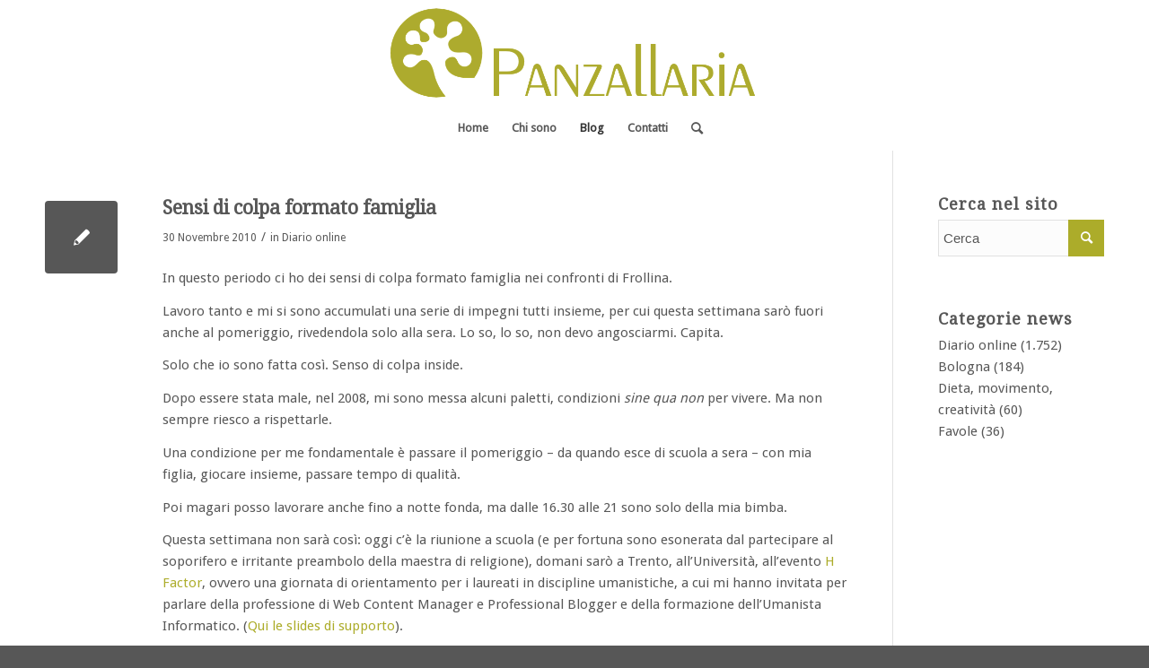

--- FILE ---
content_type: text/html; charset=UTF-8
request_url: https://www.panzallaria.com/2010/11/30/sensi-di-colpa-formato-famiglia/
body_size: 16940
content:
<!DOCTYPE html>
<html lang="it-IT" class="html_stretched responsive av-preloader-disabled  html_header_top html_logo_center html_bottom_nav_header html_menu_right html_large html_header_sticky html_header_shrinking html_mobile_menu_tablet html_header_searchicon html_content_align_center html_header_unstick_top_disabled html_header_stretch_disabled html_minimal_header html_av-overlay-side html_av-overlay-side-classic html_2 html_av-submenu-noclone html_entry_id_3771 av-cookies-no-cookie-consent av-default-lightbox av-no-preview html_text_menu_active av-mobile-menu-switch-default">
<head>
<meta charset="UTF-8" />


<!-- mobile setting -->
<meta name="viewport" content="width=device-width, initial-scale=1">

<!-- Scripts/CSS and wp_head hook -->
<meta name='robots' content='index, follow, max-image-preview:large, max-snippet:-1, max-video-preview:-1' />

	<!-- This site is optimized with the Yoast SEO plugin v20.6 - https://yoast.com/wordpress/plugins/seo/ -->
	<title>Sensi di colpa formato famiglia - Panzallaria</title>
	<link rel="canonical" href="https://www.panzallaria.com/2010/11/30/sensi-di-colpa-formato-famiglia/" />
	<meta property="og:locale" content="it_IT" />
	<meta property="og:type" content="article" />
	<meta property="og:title" content="Sensi di colpa formato famiglia - Panzallaria" />
	<meta property="og:description" content="In questo periodo ci ho dei sensi di colpa formato famiglia nei confronti di Frollina. Lavoro tanto e mi si sono accumulati una serie di impegni tutti insieme, per cui questa settimana sarò fuori anche al pomeriggio, rivedendola solo alla sera. Lo so, lo so, non devo angosciarmi. Capita. Solo che io sono fatta così. [&hellip;]" />
	<meta property="og:url" content="https://www.panzallaria.com/2010/11/30/sensi-di-colpa-formato-famiglia/" />
	<meta property="og:site_name" content="Panzallaria" />
	<meta property="article:published_time" content="2010-11-30T09:31:14+00:00" />
	<meta name="author" content="Panzallaria" />
	<meta name="twitter:card" content="summary_large_image" />
	<meta name="twitter:label1" content="Scritto da" />
	<meta name="twitter:data1" content="Panzallaria" />
	<meta name="twitter:label2" content="Tempo di lettura stimato" />
	<meta name="twitter:data2" content="2 minuti" />
	<script type="application/ld+json" class="yoast-schema-graph">{"@context":"https://schema.org","@graph":[{"@type":"Article","@id":"https://www.panzallaria.com/2010/11/30/sensi-di-colpa-formato-famiglia/#article","isPartOf":{"@id":"https://www.panzallaria.com/2010/11/30/sensi-di-colpa-formato-famiglia/"},"author":{"name":"Panzallaria","@id":"https://www.panzallaria.com/#/schema/person/3e8ce0cabd657f24e5b0d40f1c4eb16e"},"headline":"Sensi di colpa formato famiglia","datePublished":"2010-11-30T09:31:14+00:00","dateModified":"2010-11-30T09:31:14+00:00","mainEntityOfPage":{"@id":"https://www.panzallaria.com/2010/11/30/sensi-di-colpa-formato-famiglia/"},"wordCount":467,"publisher":{"@id":"https://www.panzallaria.com/#/schema/person/3e8ce0cabd657f24e5b0d40f1c4eb16e"},"articleSection":["Diario online"],"inLanguage":"it-IT"},{"@type":"WebPage","@id":"https://www.panzallaria.com/2010/11/30/sensi-di-colpa-formato-famiglia/","url":"https://www.panzallaria.com/2010/11/30/sensi-di-colpa-formato-famiglia/","name":"Sensi di colpa formato famiglia - Panzallaria","isPartOf":{"@id":"https://www.panzallaria.com/#website"},"datePublished":"2010-11-30T09:31:14+00:00","dateModified":"2010-11-30T09:31:14+00:00","breadcrumb":{"@id":"https://www.panzallaria.com/2010/11/30/sensi-di-colpa-formato-famiglia/#breadcrumb"},"inLanguage":"it-IT","potentialAction":[{"@type":"ReadAction","target":["https://www.panzallaria.com/2010/11/30/sensi-di-colpa-formato-famiglia/"]}]},{"@type":"BreadcrumbList","@id":"https://www.panzallaria.com/2010/11/30/sensi-di-colpa-formato-famiglia/#breadcrumb","itemListElement":[{"@type":"ListItem","position":1,"name":"Home","item":"https://www.panzallaria.com/"},{"@type":"ListItem","position":2,"name":"Blog","item":"https://www.panzallaria.com/blog/"},{"@type":"ListItem","position":3,"name":"Sensi di colpa formato famiglia"}]},{"@type":"WebSite","@id":"https://www.panzallaria.com/#website","url":"https://www.panzallaria.com/","name":"Panzallaria","description":"Il diario storico di Francesca Sanzo","publisher":{"@id":"https://www.panzallaria.com/#/schema/person/3e8ce0cabd657f24e5b0d40f1c4eb16e"},"potentialAction":[{"@type":"SearchAction","target":{"@type":"EntryPoint","urlTemplate":"https://www.panzallaria.com/?s={search_term_string}"},"query-input":"required name=search_term_string"}],"inLanguage":"it-IT"},{"@type":["Person","Organization"],"@id":"https://www.panzallaria.com/#/schema/person/3e8ce0cabd657f24e5b0d40f1c4eb16e","name":"Panzallaria","image":{"@type":"ImageObject","inLanguage":"it-IT","@id":"https://www.panzallaria.com/#/schema/person/image/","url":"https://www.panzallaria.com/wp-content/uploads/2020/05/Panzallaria-Favicon144.png","contentUrl":"https://www.panzallaria.com/wp-content/uploads/2020/05/Panzallaria-Favicon144.png","width":144,"height":144,"caption":"Panzallaria"},"logo":{"@id":"https://www.panzallaria.com/#/schema/person/image/"}}]}</script>
	<!-- / Yoast SEO plugin. -->


<link rel='dns-prefetch' href='//s.w.org' />
<link rel="alternate" type="application/rss+xml" title="Panzallaria &raquo; Feed" href="https://www.panzallaria.com/feed/" />
<link rel="alternate" type="application/rss+xml" title="Panzallaria &raquo; Feed dei commenti" href="https://www.panzallaria.com/comments/feed/" />
<link rel="alternate" type="application/rss+xml" title="Panzallaria &raquo; Sensi di colpa formato famiglia Feed dei commenti" href="https://www.panzallaria.com/2010/11/30/sensi-di-colpa-formato-famiglia/feed/" />

<!-- google webfont font replacement -->

			<script type='text/javascript'>

				(function() {

					/*	check if webfonts are disabled by user setting via cookie - or user must opt in.	*/
					var html = document.getElementsByTagName('html')[0];
					var cookie_check = html.className.indexOf('av-cookies-needs-opt-in') >= 0 || html.className.indexOf('av-cookies-can-opt-out') >= 0;
					var allow_continue = true;
					var silent_accept_cookie = html.className.indexOf('av-cookies-user-silent-accept') >= 0;

					if( cookie_check && ! silent_accept_cookie )
					{
						if( ! document.cookie.match(/aviaCookieConsent/) || html.className.indexOf('av-cookies-session-refused') >= 0 )
						{
							allow_continue = false;
						}
						else
						{
							if( ! document.cookie.match(/aviaPrivacyRefuseCookiesHideBar/) )
							{
								allow_continue = false;
							}
							else if( ! document.cookie.match(/aviaPrivacyEssentialCookiesEnabled/) )
							{
								allow_continue = false;
							}
							else if( document.cookie.match(/aviaPrivacyGoogleWebfontsDisabled/) )
							{
								allow_continue = false;
							}
						}
					}

					if( allow_continue )
					{
						var f = document.createElement('link');

						f.type 	= 'text/css';
						f.rel 	= 'stylesheet';
						f.href 	= '//fonts.googleapis.com/css?family=Droid+Serif%7CDroid+Sans&display=auto';
						f.id 	= 'avia-google-webfont';

						document.getElementsByTagName('head')[0].appendChild(f);
					}
				})();

			</script>
			<script type="text/javascript">
window._wpemojiSettings = {"baseUrl":"https:\/\/s.w.org\/images\/core\/emoji\/14.0.0\/72x72\/","ext":".png","svgUrl":"https:\/\/s.w.org\/images\/core\/emoji\/14.0.0\/svg\/","svgExt":".svg","source":{"concatemoji":"https:\/\/www.panzallaria.com\/wp-includes\/js\/wp-emoji-release.min.js?ver=6.0.11"}};
/*! This file is auto-generated */
!function(e,a,t){var n,r,o,i=a.createElement("canvas"),p=i.getContext&&i.getContext("2d");function s(e,t){var a=String.fromCharCode,e=(p.clearRect(0,0,i.width,i.height),p.fillText(a.apply(this,e),0,0),i.toDataURL());return p.clearRect(0,0,i.width,i.height),p.fillText(a.apply(this,t),0,0),e===i.toDataURL()}function c(e){var t=a.createElement("script");t.src=e,t.defer=t.type="text/javascript",a.getElementsByTagName("head")[0].appendChild(t)}for(o=Array("flag","emoji"),t.supports={everything:!0,everythingExceptFlag:!0},r=0;r<o.length;r++)t.supports[o[r]]=function(e){if(!p||!p.fillText)return!1;switch(p.textBaseline="top",p.font="600 32px Arial",e){case"flag":return s([127987,65039,8205,9895,65039],[127987,65039,8203,9895,65039])?!1:!s([55356,56826,55356,56819],[55356,56826,8203,55356,56819])&&!s([55356,57332,56128,56423,56128,56418,56128,56421,56128,56430,56128,56423,56128,56447],[55356,57332,8203,56128,56423,8203,56128,56418,8203,56128,56421,8203,56128,56430,8203,56128,56423,8203,56128,56447]);case"emoji":return!s([129777,127995,8205,129778,127999],[129777,127995,8203,129778,127999])}return!1}(o[r]),t.supports.everything=t.supports.everything&&t.supports[o[r]],"flag"!==o[r]&&(t.supports.everythingExceptFlag=t.supports.everythingExceptFlag&&t.supports[o[r]]);t.supports.everythingExceptFlag=t.supports.everythingExceptFlag&&!t.supports.flag,t.DOMReady=!1,t.readyCallback=function(){t.DOMReady=!0},t.supports.everything||(n=function(){t.readyCallback()},a.addEventListener?(a.addEventListener("DOMContentLoaded",n,!1),e.addEventListener("load",n,!1)):(e.attachEvent("onload",n),a.attachEvent("onreadystatechange",function(){"complete"===a.readyState&&t.readyCallback()})),(e=t.source||{}).concatemoji?c(e.concatemoji):e.wpemoji&&e.twemoji&&(c(e.twemoji),c(e.wpemoji)))}(window,document,window._wpemojiSettings);
</script>
<style type="text/css">
img.wp-smiley,
img.emoji {
	display: inline !important;
	border: none !important;
	box-shadow: none !important;
	height: 1em !important;
	width: 1em !important;
	margin: 0 0.07em !important;
	vertical-align: -0.1em !important;
	background: none !important;
	padding: 0 !important;
}
</style>
	<link rel='stylesheet' id='avia-grid-css'  href='https://www.panzallaria.com/wp-content/themes/enfold/css/grid.css?ver=5.0.1' type='text/css' media='all' />
<link rel='stylesheet' id='avia-base-css'  href='https://www.panzallaria.com/wp-content/themes/enfold/css/base.css?ver=5.0.1' type='text/css' media='all' />
<link rel='stylesheet' id='avia-layout-css'  href='https://www.panzallaria.com/wp-content/themes/enfold/css/layout.css?ver=5.0.1' type='text/css' media='all' />
<link rel='stylesheet' id='avia-module-audioplayer-css'  href='https://www.panzallaria.com/wp-content/themes/enfold/config-templatebuilder/avia-shortcodes/audio-player/audio-player.css?ver=6.0.11' type='text/css' media='all' />
<link rel='stylesheet' id='avia-module-blog-css'  href='https://www.panzallaria.com/wp-content/themes/enfold/config-templatebuilder/avia-shortcodes/blog/blog.css?ver=6.0.11' type='text/css' media='all' />
<link rel='stylesheet' id='avia-module-postslider-css'  href='https://www.panzallaria.com/wp-content/themes/enfold/config-templatebuilder/avia-shortcodes/postslider/postslider.css?ver=6.0.11' type='text/css' media='all' />
<link rel='stylesheet' id='avia-module-button-css'  href='https://www.panzallaria.com/wp-content/themes/enfold/config-templatebuilder/avia-shortcodes/buttons/buttons.css?ver=6.0.11' type='text/css' media='all' />
<link rel='stylesheet' id='avia-module-buttonrow-css'  href='https://www.panzallaria.com/wp-content/themes/enfold/config-templatebuilder/avia-shortcodes/buttonrow/buttonrow.css?ver=6.0.11' type='text/css' media='all' />
<link rel='stylesheet' id='avia-module-button-fullwidth-css'  href='https://www.panzallaria.com/wp-content/themes/enfold/config-templatebuilder/avia-shortcodes/buttons_fullwidth/buttons_fullwidth.css?ver=6.0.11' type='text/css' media='all' />
<link rel='stylesheet' id='avia-module-catalogue-css'  href='https://www.panzallaria.com/wp-content/themes/enfold/config-templatebuilder/avia-shortcodes/catalogue/catalogue.css?ver=6.0.11' type='text/css' media='all' />
<link rel='stylesheet' id='avia-module-comments-css'  href='https://www.panzallaria.com/wp-content/themes/enfold/config-templatebuilder/avia-shortcodes/comments/comments.css?ver=6.0.11' type='text/css' media='all' />
<link rel='stylesheet' id='avia-module-contact-css'  href='https://www.panzallaria.com/wp-content/themes/enfold/config-templatebuilder/avia-shortcodes/contact/contact.css?ver=6.0.11' type='text/css' media='all' />
<link rel='stylesheet' id='avia-module-slideshow-css'  href='https://www.panzallaria.com/wp-content/themes/enfold/config-templatebuilder/avia-shortcodes/slideshow/slideshow.css?ver=6.0.11' type='text/css' media='all' />
<link rel='stylesheet' id='avia-module-slideshow-contentpartner-css'  href='https://www.panzallaria.com/wp-content/themes/enfold/config-templatebuilder/avia-shortcodes/contentslider/contentslider.css?ver=6.0.11' type='text/css' media='all' />
<link rel='stylesheet' id='avia-module-countdown-css'  href='https://www.panzallaria.com/wp-content/themes/enfold/config-templatebuilder/avia-shortcodes/countdown/countdown.css?ver=6.0.11' type='text/css' media='all' />
<link rel='stylesheet' id='avia-module-gallery-css'  href='https://www.panzallaria.com/wp-content/themes/enfold/config-templatebuilder/avia-shortcodes/gallery/gallery.css?ver=6.0.11' type='text/css' media='all' />
<link rel='stylesheet' id='avia-module-gallery-hor-css'  href='https://www.panzallaria.com/wp-content/themes/enfold/config-templatebuilder/avia-shortcodes/gallery_horizontal/gallery_horizontal.css?ver=6.0.11' type='text/css' media='all' />
<link rel='stylesheet' id='avia-module-maps-css'  href='https://www.panzallaria.com/wp-content/themes/enfold/config-templatebuilder/avia-shortcodes/google_maps/google_maps.css?ver=6.0.11' type='text/css' media='all' />
<link rel='stylesheet' id='avia-module-gridrow-css'  href='https://www.panzallaria.com/wp-content/themes/enfold/config-templatebuilder/avia-shortcodes/grid_row/grid_row.css?ver=6.0.11' type='text/css' media='all' />
<link rel='stylesheet' id='avia-module-heading-css'  href='https://www.panzallaria.com/wp-content/themes/enfold/config-templatebuilder/avia-shortcodes/heading/heading.css?ver=6.0.11' type='text/css' media='all' />
<link rel='stylesheet' id='avia-module-rotator-css'  href='https://www.panzallaria.com/wp-content/themes/enfold/config-templatebuilder/avia-shortcodes/headline_rotator/headline_rotator.css?ver=6.0.11' type='text/css' media='all' />
<link rel='stylesheet' id='avia-module-hr-css'  href='https://www.panzallaria.com/wp-content/themes/enfold/config-templatebuilder/avia-shortcodes/hr/hr.css?ver=6.0.11' type='text/css' media='all' />
<link rel='stylesheet' id='avia-module-icon-css'  href='https://www.panzallaria.com/wp-content/themes/enfold/config-templatebuilder/avia-shortcodes/icon/icon.css?ver=6.0.11' type='text/css' media='all' />
<link rel='stylesheet' id='avia-module-iconbox-css'  href='https://www.panzallaria.com/wp-content/themes/enfold/config-templatebuilder/avia-shortcodes/iconbox/iconbox.css?ver=6.0.11' type='text/css' media='all' />
<link rel='stylesheet' id='avia-module-icongrid-css'  href='https://www.panzallaria.com/wp-content/themes/enfold/config-templatebuilder/avia-shortcodes/icongrid/icongrid.css?ver=6.0.11' type='text/css' media='all' />
<link rel='stylesheet' id='avia-module-iconlist-css'  href='https://www.panzallaria.com/wp-content/themes/enfold/config-templatebuilder/avia-shortcodes/iconlist/iconlist.css?ver=6.0.11' type='text/css' media='all' />
<link rel='stylesheet' id='avia-module-image-css'  href='https://www.panzallaria.com/wp-content/themes/enfold/config-templatebuilder/avia-shortcodes/image/image.css?ver=6.0.11' type='text/css' media='all' />
<link rel='stylesheet' id='avia-module-hotspot-css'  href='https://www.panzallaria.com/wp-content/themes/enfold/config-templatebuilder/avia-shortcodes/image_hotspots/image_hotspots.css?ver=6.0.11' type='text/css' media='all' />
<link rel='stylesheet' id='avia-module-magazine-css'  href='https://www.panzallaria.com/wp-content/themes/enfold/config-templatebuilder/avia-shortcodes/magazine/magazine.css?ver=6.0.11' type='text/css' media='all' />
<link rel='stylesheet' id='avia-module-masonry-css'  href='https://www.panzallaria.com/wp-content/themes/enfold/config-templatebuilder/avia-shortcodes/masonry_entries/masonry_entries.css?ver=6.0.11' type='text/css' media='all' />
<link rel='stylesheet' id='avia-siteloader-css'  href='https://www.panzallaria.com/wp-content/themes/enfold/css/avia-snippet-site-preloader.css?ver=6.0.11' type='text/css' media='all' />
<link rel='stylesheet' id='avia-module-menu-css'  href='https://www.panzallaria.com/wp-content/themes/enfold/config-templatebuilder/avia-shortcodes/menu/menu.css?ver=6.0.11' type='text/css' media='all' />
<link rel='stylesheet' id='avia-module-notification-css'  href='https://www.panzallaria.com/wp-content/themes/enfold/config-templatebuilder/avia-shortcodes/notification/notification.css?ver=6.0.11' type='text/css' media='all' />
<link rel='stylesheet' id='avia-module-numbers-css'  href='https://www.panzallaria.com/wp-content/themes/enfold/config-templatebuilder/avia-shortcodes/numbers/numbers.css?ver=6.0.11' type='text/css' media='all' />
<link rel='stylesheet' id='avia-module-portfolio-css'  href='https://www.panzallaria.com/wp-content/themes/enfold/config-templatebuilder/avia-shortcodes/portfolio/portfolio.css?ver=6.0.11' type='text/css' media='all' />
<link rel='stylesheet' id='avia-module-post-metadata-css'  href='https://www.panzallaria.com/wp-content/themes/enfold/config-templatebuilder/avia-shortcodes/post_metadata/post_metadata.css?ver=6.0.11' type='text/css' media='all' />
<link rel='stylesheet' id='avia-module-progress-bar-css'  href='https://www.panzallaria.com/wp-content/themes/enfold/config-templatebuilder/avia-shortcodes/progressbar/progressbar.css?ver=6.0.11' type='text/css' media='all' />
<link rel='stylesheet' id='avia-module-promobox-css'  href='https://www.panzallaria.com/wp-content/themes/enfold/config-templatebuilder/avia-shortcodes/promobox/promobox.css?ver=6.0.11' type='text/css' media='all' />
<link rel='stylesheet' id='avia-sc-search-css'  href='https://www.panzallaria.com/wp-content/themes/enfold/config-templatebuilder/avia-shortcodes/search/search.css?ver=6.0.11' type='text/css' media='all' />
<link rel='stylesheet' id='avia-module-slideshow-accordion-css'  href='https://www.panzallaria.com/wp-content/themes/enfold/config-templatebuilder/avia-shortcodes/slideshow_accordion/slideshow_accordion.css?ver=6.0.11' type='text/css' media='all' />
<link rel='stylesheet' id='avia-module-slideshow-feature-image-css'  href='https://www.panzallaria.com/wp-content/themes/enfold/config-templatebuilder/avia-shortcodes/slideshow_feature_image/slideshow_feature_image.css?ver=6.0.11' type='text/css' media='all' />
<link rel='stylesheet' id='avia-module-slideshow-fullsize-css'  href='https://www.panzallaria.com/wp-content/themes/enfold/config-templatebuilder/avia-shortcodes/slideshow_fullsize/slideshow_fullsize.css?ver=6.0.11' type='text/css' media='all' />
<link rel='stylesheet' id='avia-module-slideshow-fullscreen-css'  href='https://www.panzallaria.com/wp-content/themes/enfold/config-templatebuilder/avia-shortcodes/slideshow_fullscreen/slideshow_fullscreen.css?ver=6.0.11' type='text/css' media='all' />
<link rel='stylesheet' id='avia-module-social-css'  href='https://www.panzallaria.com/wp-content/themes/enfold/config-templatebuilder/avia-shortcodes/social_share/social_share.css?ver=6.0.11' type='text/css' media='all' />
<link rel='stylesheet' id='avia-module-tabsection-css'  href='https://www.panzallaria.com/wp-content/themes/enfold/config-templatebuilder/avia-shortcodes/tab_section/tab_section.css?ver=6.0.11' type='text/css' media='all' />
<link rel='stylesheet' id='avia-module-table-css'  href='https://www.panzallaria.com/wp-content/themes/enfold/config-templatebuilder/avia-shortcodes/table/table.css?ver=6.0.11' type='text/css' media='all' />
<link rel='stylesheet' id='avia-module-tabs-css'  href='https://www.panzallaria.com/wp-content/themes/enfold/config-templatebuilder/avia-shortcodes/tabs/tabs.css?ver=6.0.11' type='text/css' media='all' />
<link rel='stylesheet' id='avia-module-team-css'  href='https://www.panzallaria.com/wp-content/themes/enfold/config-templatebuilder/avia-shortcodes/team/team.css?ver=6.0.11' type='text/css' media='all' />
<link rel='stylesheet' id='avia-module-testimonials-css'  href='https://www.panzallaria.com/wp-content/themes/enfold/config-templatebuilder/avia-shortcodes/testimonials/testimonials.css?ver=6.0.11' type='text/css' media='all' />
<link rel='stylesheet' id='avia-module-timeline-css'  href='https://www.panzallaria.com/wp-content/themes/enfold/config-templatebuilder/avia-shortcodes/timeline/timeline.css?ver=6.0.11' type='text/css' media='all' />
<link rel='stylesheet' id='avia-module-toggles-css'  href='https://www.panzallaria.com/wp-content/themes/enfold/config-templatebuilder/avia-shortcodes/toggles/toggles.css?ver=6.0.11' type='text/css' media='all' />
<link rel='stylesheet' id='avia-module-video-css'  href='https://www.panzallaria.com/wp-content/themes/enfold/config-templatebuilder/avia-shortcodes/video/video.css?ver=6.0.11' type='text/css' media='all' />
<link rel='stylesheet' id='wp-block-library-css'  href='https://www.panzallaria.com/wp-includes/css/dist/block-library/style.min.css?ver=6.0.11' type='text/css' media='all' />
<style id='global-styles-inline-css' type='text/css'>
body{--wp--preset--color--black: #000000;--wp--preset--color--cyan-bluish-gray: #abb8c3;--wp--preset--color--white: #ffffff;--wp--preset--color--pale-pink: #f78da7;--wp--preset--color--vivid-red: #cf2e2e;--wp--preset--color--luminous-vivid-orange: #ff6900;--wp--preset--color--luminous-vivid-amber: #fcb900;--wp--preset--color--light-green-cyan: #7bdcb5;--wp--preset--color--vivid-green-cyan: #00d084;--wp--preset--color--pale-cyan-blue: #8ed1fc;--wp--preset--color--vivid-cyan-blue: #0693e3;--wp--preset--color--vivid-purple: #9b51e0;--wp--preset--color--metallic-red: #b02b2c;--wp--preset--color--maximum-yellow-red: #edae44;--wp--preset--color--yellow-sun: #eeee22;--wp--preset--color--palm-leaf: #83a846;--wp--preset--color--aero: #7bb0e7;--wp--preset--color--old-lavender: #745f7e;--wp--preset--color--steel-teal: #5f8789;--wp--preset--color--raspberry-pink: #d65799;--wp--preset--color--medium-turquoise: #4ecac2;--wp--preset--gradient--vivid-cyan-blue-to-vivid-purple: linear-gradient(135deg,rgba(6,147,227,1) 0%,rgb(155,81,224) 100%);--wp--preset--gradient--light-green-cyan-to-vivid-green-cyan: linear-gradient(135deg,rgb(122,220,180) 0%,rgb(0,208,130) 100%);--wp--preset--gradient--luminous-vivid-amber-to-luminous-vivid-orange: linear-gradient(135deg,rgba(252,185,0,1) 0%,rgba(255,105,0,1) 100%);--wp--preset--gradient--luminous-vivid-orange-to-vivid-red: linear-gradient(135deg,rgba(255,105,0,1) 0%,rgb(207,46,46) 100%);--wp--preset--gradient--very-light-gray-to-cyan-bluish-gray: linear-gradient(135deg,rgb(238,238,238) 0%,rgb(169,184,195) 100%);--wp--preset--gradient--cool-to-warm-spectrum: linear-gradient(135deg,rgb(74,234,220) 0%,rgb(151,120,209) 20%,rgb(207,42,186) 40%,rgb(238,44,130) 60%,rgb(251,105,98) 80%,rgb(254,248,76) 100%);--wp--preset--gradient--blush-light-purple: linear-gradient(135deg,rgb(255,206,236) 0%,rgb(152,150,240) 100%);--wp--preset--gradient--blush-bordeaux: linear-gradient(135deg,rgb(254,205,165) 0%,rgb(254,45,45) 50%,rgb(107,0,62) 100%);--wp--preset--gradient--luminous-dusk: linear-gradient(135deg,rgb(255,203,112) 0%,rgb(199,81,192) 50%,rgb(65,88,208) 100%);--wp--preset--gradient--pale-ocean: linear-gradient(135deg,rgb(255,245,203) 0%,rgb(182,227,212) 50%,rgb(51,167,181) 100%);--wp--preset--gradient--electric-grass: linear-gradient(135deg,rgb(202,248,128) 0%,rgb(113,206,126) 100%);--wp--preset--gradient--midnight: linear-gradient(135deg,rgb(2,3,129) 0%,rgb(40,116,252) 100%);--wp--preset--duotone--dark-grayscale: url('#wp-duotone-dark-grayscale');--wp--preset--duotone--grayscale: url('#wp-duotone-grayscale');--wp--preset--duotone--purple-yellow: url('#wp-duotone-purple-yellow');--wp--preset--duotone--blue-red: url('#wp-duotone-blue-red');--wp--preset--duotone--midnight: url('#wp-duotone-midnight');--wp--preset--duotone--magenta-yellow: url('#wp-duotone-magenta-yellow');--wp--preset--duotone--purple-green: url('#wp-duotone-purple-green');--wp--preset--duotone--blue-orange: url('#wp-duotone-blue-orange');--wp--preset--font-size--small: 1rem;--wp--preset--font-size--medium: 1.125rem;--wp--preset--font-size--large: 1.75rem;--wp--preset--font-size--x-large: clamp(1.75rem, 3vw, 2.25rem);}body { margin: 0; }.wp-site-blocks > .alignleft { float: left; margin-right: 2em; }.wp-site-blocks > .alignright { float: right; margin-left: 2em; }.wp-site-blocks > .aligncenter { justify-content: center; margin-left: auto; margin-right: auto; }.has-black-color{color: var(--wp--preset--color--black) !important;}.has-cyan-bluish-gray-color{color: var(--wp--preset--color--cyan-bluish-gray) !important;}.has-white-color{color: var(--wp--preset--color--white) !important;}.has-pale-pink-color{color: var(--wp--preset--color--pale-pink) !important;}.has-vivid-red-color{color: var(--wp--preset--color--vivid-red) !important;}.has-luminous-vivid-orange-color{color: var(--wp--preset--color--luminous-vivid-orange) !important;}.has-luminous-vivid-amber-color{color: var(--wp--preset--color--luminous-vivid-amber) !important;}.has-light-green-cyan-color{color: var(--wp--preset--color--light-green-cyan) !important;}.has-vivid-green-cyan-color{color: var(--wp--preset--color--vivid-green-cyan) !important;}.has-pale-cyan-blue-color{color: var(--wp--preset--color--pale-cyan-blue) !important;}.has-vivid-cyan-blue-color{color: var(--wp--preset--color--vivid-cyan-blue) !important;}.has-vivid-purple-color{color: var(--wp--preset--color--vivid-purple) !important;}.has-metallic-red-color{color: var(--wp--preset--color--metallic-red) !important;}.has-maximum-yellow-red-color{color: var(--wp--preset--color--maximum-yellow-red) !important;}.has-yellow-sun-color{color: var(--wp--preset--color--yellow-sun) !important;}.has-palm-leaf-color{color: var(--wp--preset--color--palm-leaf) !important;}.has-aero-color{color: var(--wp--preset--color--aero) !important;}.has-old-lavender-color{color: var(--wp--preset--color--old-lavender) !important;}.has-steel-teal-color{color: var(--wp--preset--color--steel-teal) !important;}.has-raspberry-pink-color{color: var(--wp--preset--color--raspberry-pink) !important;}.has-medium-turquoise-color{color: var(--wp--preset--color--medium-turquoise) !important;}.has-black-background-color{background-color: var(--wp--preset--color--black) !important;}.has-cyan-bluish-gray-background-color{background-color: var(--wp--preset--color--cyan-bluish-gray) !important;}.has-white-background-color{background-color: var(--wp--preset--color--white) !important;}.has-pale-pink-background-color{background-color: var(--wp--preset--color--pale-pink) !important;}.has-vivid-red-background-color{background-color: var(--wp--preset--color--vivid-red) !important;}.has-luminous-vivid-orange-background-color{background-color: var(--wp--preset--color--luminous-vivid-orange) !important;}.has-luminous-vivid-amber-background-color{background-color: var(--wp--preset--color--luminous-vivid-amber) !important;}.has-light-green-cyan-background-color{background-color: var(--wp--preset--color--light-green-cyan) !important;}.has-vivid-green-cyan-background-color{background-color: var(--wp--preset--color--vivid-green-cyan) !important;}.has-pale-cyan-blue-background-color{background-color: var(--wp--preset--color--pale-cyan-blue) !important;}.has-vivid-cyan-blue-background-color{background-color: var(--wp--preset--color--vivid-cyan-blue) !important;}.has-vivid-purple-background-color{background-color: var(--wp--preset--color--vivid-purple) !important;}.has-metallic-red-background-color{background-color: var(--wp--preset--color--metallic-red) !important;}.has-maximum-yellow-red-background-color{background-color: var(--wp--preset--color--maximum-yellow-red) !important;}.has-yellow-sun-background-color{background-color: var(--wp--preset--color--yellow-sun) !important;}.has-palm-leaf-background-color{background-color: var(--wp--preset--color--palm-leaf) !important;}.has-aero-background-color{background-color: var(--wp--preset--color--aero) !important;}.has-old-lavender-background-color{background-color: var(--wp--preset--color--old-lavender) !important;}.has-steel-teal-background-color{background-color: var(--wp--preset--color--steel-teal) !important;}.has-raspberry-pink-background-color{background-color: var(--wp--preset--color--raspberry-pink) !important;}.has-medium-turquoise-background-color{background-color: var(--wp--preset--color--medium-turquoise) !important;}.has-black-border-color{border-color: var(--wp--preset--color--black) !important;}.has-cyan-bluish-gray-border-color{border-color: var(--wp--preset--color--cyan-bluish-gray) !important;}.has-white-border-color{border-color: var(--wp--preset--color--white) !important;}.has-pale-pink-border-color{border-color: var(--wp--preset--color--pale-pink) !important;}.has-vivid-red-border-color{border-color: var(--wp--preset--color--vivid-red) !important;}.has-luminous-vivid-orange-border-color{border-color: var(--wp--preset--color--luminous-vivid-orange) !important;}.has-luminous-vivid-amber-border-color{border-color: var(--wp--preset--color--luminous-vivid-amber) !important;}.has-light-green-cyan-border-color{border-color: var(--wp--preset--color--light-green-cyan) !important;}.has-vivid-green-cyan-border-color{border-color: var(--wp--preset--color--vivid-green-cyan) !important;}.has-pale-cyan-blue-border-color{border-color: var(--wp--preset--color--pale-cyan-blue) !important;}.has-vivid-cyan-blue-border-color{border-color: var(--wp--preset--color--vivid-cyan-blue) !important;}.has-vivid-purple-border-color{border-color: var(--wp--preset--color--vivid-purple) !important;}.has-metallic-red-border-color{border-color: var(--wp--preset--color--metallic-red) !important;}.has-maximum-yellow-red-border-color{border-color: var(--wp--preset--color--maximum-yellow-red) !important;}.has-yellow-sun-border-color{border-color: var(--wp--preset--color--yellow-sun) !important;}.has-palm-leaf-border-color{border-color: var(--wp--preset--color--palm-leaf) !important;}.has-aero-border-color{border-color: var(--wp--preset--color--aero) !important;}.has-old-lavender-border-color{border-color: var(--wp--preset--color--old-lavender) !important;}.has-steel-teal-border-color{border-color: var(--wp--preset--color--steel-teal) !important;}.has-raspberry-pink-border-color{border-color: var(--wp--preset--color--raspberry-pink) !important;}.has-medium-turquoise-border-color{border-color: var(--wp--preset--color--medium-turquoise) !important;}.has-vivid-cyan-blue-to-vivid-purple-gradient-background{background: var(--wp--preset--gradient--vivid-cyan-blue-to-vivid-purple) !important;}.has-light-green-cyan-to-vivid-green-cyan-gradient-background{background: var(--wp--preset--gradient--light-green-cyan-to-vivid-green-cyan) !important;}.has-luminous-vivid-amber-to-luminous-vivid-orange-gradient-background{background: var(--wp--preset--gradient--luminous-vivid-amber-to-luminous-vivid-orange) !important;}.has-luminous-vivid-orange-to-vivid-red-gradient-background{background: var(--wp--preset--gradient--luminous-vivid-orange-to-vivid-red) !important;}.has-very-light-gray-to-cyan-bluish-gray-gradient-background{background: var(--wp--preset--gradient--very-light-gray-to-cyan-bluish-gray) !important;}.has-cool-to-warm-spectrum-gradient-background{background: var(--wp--preset--gradient--cool-to-warm-spectrum) !important;}.has-blush-light-purple-gradient-background{background: var(--wp--preset--gradient--blush-light-purple) !important;}.has-blush-bordeaux-gradient-background{background: var(--wp--preset--gradient--blush-bordeaux) !important;}.has-luminous-dusk-gradient-background{background: var(--wp--preset--gradient--luminous-dusk) !important;}.has-pale-ocean-gradient-background{background: var(--wp--preset--gradient--pale-ocean) !important;}.has-electric-grass-gradient-background{background: var(--wp--preset--gradient--electric-grass) !important;}.has-midnight-gradient-background{background: var(--wp--preset--gradient--midnight) !important;}.has-small-font-size{font-size: var(--wp--preset--font-size--small) !important;}.has-medium-font-size{font-size: var(--wp--preset--font-size--medium) !important;}.has-large-font-size{font-size: var(--wp--preset--font-size--large) !important;}.has-x-large-font-size{font-size: var(--wp--preset--font-size--x-large) !important;}
</style>
<link rel='stylesheet' id='avia-scs-css'  href='https://www.panzallaria.com/wp-content/themes/enfold/css/shortcodes.css?ver=5.0.1' type='text/css' media='all' />
<link rel='stylesheet' id='avia-popup-css-css'  href='https://www.panzallaria.com/wp-content/themes/enfold/js/aviapopup/magnific-popup.css?ver=5.0.1' type='text/css' media='screen' />
<link rel='stylesheet' id='avia-lightbox-css'  href='https://www.panzallaria.com/wp-content/themes/enfold/css/avia-snippet-lightbox.css?ver=5.0.1' type='text/css' media='screen' />
<link rel='stylesheet' id='avia-widget-css-css'  href='https://www.panzallaria.com/wp-content/themes/enfold/css/avia-snippet-widget.css?ver=5.0.1' type='text/css' media='screen' />
<link rel='stylesheet' id='avia-dynamic-css'  href='https://www.panzallaria.com/wp-content/uploads/dynamic_avia/base.css?ver=62d738985ab85' type='text/css' media='all' />
<link rel='stylesheet' id='avia-custom-css'  href='https://www.panzallaria.com/wp-content/themes/enfold/css/custom.css?ver=5.0.1' type='text/css' media='all' />
<link rel='stylesheet' id='avia-style-css'  href='https://www.panzallaria.com/wp-content/themes/base/style.css?ver=5.0.1' type='text/css' media='all' />
<script type='text/javascript' src='https://www.panzallaria.com/wp-includes/js/jquery/jquery.min.js?ver=3.6.0' id='jquery-core-js'></script>
<script type='text/javascript' src='https://www.panzallaria.com/wp-includes/js/jquery/jquery-migrate.min.js?ver=3.3.2' id='jquery-migrate-js'></script>
<script type='text/javascript' src='https://www.panzallaria.com/wp-content/themes/enfold/js/avia-compat.js?ver=5.0.1' id='avia-compat-js'></script>
<link rel="https://api.w.org/" href="https://www.panzallaria.com/wp-json/" /><link rel="alternate" type="application/json" href="https://www.panzallaria.com/wp-json/wp/v2/posts/3771" /><link rel="EditURI" type="application/rsd+xml" title="RSD" href="https://www.panzallaria.com/xmlrpc.php?rsd" />
<link rel="wlwmanifest" type="application/wlwmanifest+xml" href="https://www.panzallaria.com/wp-includes/wlwmanifest.xml" /> 
<meta name="generator" content="WordPress 6.0.11" />
<link rel='shortlink' href='https://www.panzallaria.com/?p=3771' />
<link rel="alternate" type="application/json+oembed" href="https://www.panzallaria.com/wp-json/oembed/1.0/embed?url=https%3A%2F%2Fwww.panzallaria.com%2F2010%2F11%2F30%2Fsensi-di-colpa-formato-famiglia%2F" />
<link rel="alternate" type="text/xml+oembed" href="https://www.panzallaria.com/wp-json/oembed/1.0/embed?url=https%3A%2F%2Fwww.panzallaria.com%2F2010%2F11%2F30%2Fsensi-di-colpa-formato-famiglia%2F&#038;format=xml" />
<link rel="profile" href="http://gmpg.org/xfn/11" />
<link rel="alternate" type="application/rss+xml" title="Panzallaria RSS2 Feed" href="https://www.panzallaria.com/feed/" />
<link rel="pingback" href="https://www.panzallaria.com/xmlrpc.php" />
<!--[if lt IE 9]><script src="https://www.panzallaria.com/wp-content/themes/enfold/js/html5shiv.js"></script><![endif]-->
<link rel="icon" href="https://www.panzallaria.com/wp-content/uploads/2020/05/Panzallaria-Favicon144.png" type="image/png">
<style type='text/css'>
@font-face {font-family: 'entypo-fontello'; font-weight: normal; font-style: normal; font-display: auto;
src: url('https://www.panzallaria.com/wp-content/themes/enfold/config-templatebuilder/avia-template-builder/assets/fonts/entypo-fontello.woff2') format('woff2'),
url('https://www.panzallaria.com/wp-content/themes/enfold/config-templatebuilder/avia-template-builder/assets/fonts/entypo-fontello.woff') format('woff'),
url('https://www.panzallaria.com/wp-content/themes/enfold/config-templatebuilder/avia-template-builder/assets/fonts/entypo-fontello.ttf') format('truetype'),
url('https://www.panzallaria.com/wp-content/themes/enfold/config-templatebuilder/avia-template-builder/assets/fonts/entypo-fontello.svg#entypo-fontello') format('svg'),
url('https://www.panzallaria.com/wp-content/themes/enfold/config-templatebuilder/avia-template-builder/assets/fonts/entypo-fontello.eot'),
url('https://www.panzallaria.com/wp-content/themes/enfold/config-templatebuilder/avia-template-builder/assets/fonts/entypo-fontello.eot?#iefix') format('embedded-opentype');
} #top .avia-font-entypo-fontello, body .avia-font-entypo-fontello, html body [data-av_iconfont='entypo-fontello']:before{ font-family: 'entypo-fontello'; }
</style>

<!--
Debugging Info for Theme support: 

Theme: Enfold
Version: 5.0.1
Installed: enfold
AviaFramework Version: 5.0
AviaBuilder Version: 4.8
aviaElementManager Version: 1.0.1
- - - - - - - - - - -
ChildTheme: base
ChildTheme Version: 2020
ChildTheme Installed: enfold

ML:256-PU:35-PLA:4
WP:6.0.11
Compress: CSS:disabled - JS:disabled
Updates: enabled - token has changed and not verified
PLAu:2
-->
</head>

<body id="top" class="post-template-default single single-post postid-3771 single-format-standard stretched rtl_columns av-curtain-numeric droid_serif droid_sans  avia-responsive-images-support" itemscope="itemscope" itemtype="https://schema.org/WebPage" >

	<svg xmlns="http://www.w3.org/2000/svg" viewBox="0 0 0 0" width="0" height="0" focusable="false" role="none" style="visibility: hidden; position: absolute; left: -9999px; overflow: hidden;" ><defs><filter id="wp-duotone-dark-grayscale"><feColorMatrix color-interpolation-filters="sRGB" type="matrix" values=" .299 .587 .114 0 0 .299 .587 .114 0 0 .299 .587 .114 0 0 .299 .587 .114 0 0 " /><feComponentTransfer color-interpolation-filters="sRGB" ><feFuncR type="table" tableValues="0 0.49803921568627" /><feFuncG type="table" tableValues="0 0.49803921568627" /><feFuncB type="table" tableValues="0 0.49803921568627" /><feFuncA type="table" tableValues="1 1" /></feComponentTransfer><feComposite in2="SourceGraphic" operator="in" /></filter></defs></svg><svg xmlns="http://www.w3.org/2000/svg" viewBox="0 0 0 0" width="0" height="0" focusable="false" role="none" style="visibility: hidden; position: absolute; left: -9999px; overflow: hidden;" ><defs><filter id="wp-duotone-grayscale"><feColorMatrix color-interpolation-filters="sRGB" type="matrix" values=" .299 .587 .114 0 0 .299 .587 .114 0 0 .299 .587 .114 0 0 .299 .587 .114 0 0 " /><feComponentTransfer color-interpolation-filters="sRGB" ><feFuncR type="table" tableValues="0 1" /><feFuncG type="table" tableValues="0 1" /><feFuncB type="table" tableValues="0 1" /><feFuncA type="table" tableValues="1 1" /></feComponentTransfer><feComposite in2="SourceGraphic" operator="in" /></filter></defs></svg><svg xmlns="http://www.w3.org/2000/svg" viewBox="0 0 0 0" width="0" height="0" focusable="false" role="none" style="visibility: hidden; position: absolute; left: -9999px; overflow: hidden;" ><defs><filter id="wp-duotone-purple-yellow"><feColorMatrix color-interpolation-filters="sRGB" type="matrix" values=" .299 .587 .114 0 0 .299 .587 .114 0 0 .299 .587 .114 0 0 .299 .587 .114 0 0 " /><feComponentTransfer color-interpolation-filters="sRGB" ><feFuncR type="table" tableValues="0.54901960784314 0.98823529411765" /><feFuncG type="table" tableValues="0 1" /><feFuncB type="table" tableValues="0.71764705882353 0.25490196078431" /><feFuncA type="table" tableValues="1 1" /></feComponentTransfer><feComposite in2="SourceGraphic" operator="in" /></filter></defs></svg><svg xmlns="http://www.w3.org/2000/svg" viewBox="0 0 0 0" width="0" height="0" focusable="false" role="none" style="visibility: hidden; position: absolute; left: -9999px; overflow: hidden;" ><defs><filter id="wp-duotone-blue-red"><feColorMatrix color-interpolation-filters="sRGB" type="matrix" values=" .299 .587 .114 0 0 .299 .587 .114 0 0 .299 .587 .114 0 0 .299 .587 .114 0 0 " /><feComponentTransfer color-interpolation-filters="sRGB" ><feFuncR type="table" tableValues="0 1" /><feFuncG type="table" tableValues="0 0.27843137254902" /><feFuncB type="table" tableValues="0.5921568627451 0.27843137254902" /><feFuncA type="table" tableValues="1 1" /></feComponentTransfer><feComposite in2="SourceGraphic" operator="in" /></filter></defs></svg><svg xmlns="http://www.w3.org/2000/svg" viewBox="0 0 0 0" width="0" height="0" focusable="false" role="none" style="visibility: hidden; position: absolute; left: -9999px; overflow: hidden;" ><defs><filter id="wp-duotone-midnight"><feColorMatrix color-interpolation-filters="sRGB" type="matrix" values=" .299 .587 .114 0 0 .299 .587 .114 0 0 .299 .587 .114 0 0 .299 .587 .114 0 0 " /><feComponentTransfer color-interpolation-filters="sRGB" ><feFuncR type="table" tableValues="0 0" /><feFuncG type="table" tableValues="0 0.64705882352941" /><feFuncB type="table" tableValues="0 1" /><feFuncA type="table" tableValues="1 1" /></feComponentTransfer><feComposite in2="SourceGraphic" operator="in" /></filter></defs></svg><svg xmlns="http://www.w3.org/2000/svg" viewBox="0 0 0 0" width="0" height="0" focusable="false" role="none" style="visibility: hidden; position: absolute; left: -9999px; overflow: hidden;" ><defs><filter id="wp-duotone-magenta-yellow"><feColorMatrix color-interpolation-filters="sRGB" type="matrix" values=" .299 .587 .114 0 0 .299 .587 .114 0 0 .299 .587 .114 0 0 .299 .587 .114 0 0 " /><feComponentTransfer color-interpolation-filters="sRGB" ><feFuncR type="table" tableValues="0.78039215686275 1" /><feFuncG type="table" tableValues="0 0.94901960784314" /><feFuncB type="table" tableValues="0.35294117647059 0.47058823529412" /><feFuncA type="table" tableValues="1 1" /></feComponentTransfer><feComposite in2="SourceGraphic" operator="in" /></filter></defs></svg><svg xmlns="http://www.w3.org/2000/svg" viewBox="0 0 0 0" width="0" height="0" focusable="false" role="none" style="visibility: hidden; position: absolute; left: -9999px; overflow: hidden;" ><defs><filter id="wp-duotone-purple-green"><feColorMatrix color-interpolation-filters="sRGB" type="matrix" values=" .299 .587 .114 0 0 .299 .587 .114 0 0 .299 .587 .114 0 0 .299 .587 .114 0 0 " /><feComponentTransfer color-interpolation-filters="sRGB" ><feFuncR type="table" tableValues="0.65098039215686 0.40392156862745" /><feFuncG type="table" tableValues="0 1" /><feFuncB type="table" tableValues="0.44705882352941 0.4" /><feFuncA type="table" tableValues="1 1" /></feComponentTransfer><feComposite in2="SourceGraphic" operator="in" /></filter></defs></svg><svg xmlns="http://www.w3.org/2000/svg" viewBox="0 0 0 0" width="0" height="0" focusable="false" role="none" style="visibility: hidden; position: absolute; left: -9999px; overflow: hidden;" ><defs><filter id="wp-duotone-blue-orange"><feColorMatrix color-interpolation-filters="sRGB" type="matrix" values=" .299 .587 .114 0 0 .299 .587 .114 0 0 .299 .587 .114 0 0 .299 .587 .114 0 0 " /><feComponentTransfer color-interpolation-filters="sRGB" ><feFuncR type="table" tableValues="0.098039215686275 1" /><feFuncG type="table" tableValues="0 0.66274509803922" /><feFuncB type="table" tableValues="0.84705882352941 0.41960784313725" /><feFuncA type="table" tableValues="1 1" /></feComponentTransfer><feComposite in2="SourceGraphic" operator="in" /></filter></defs></svg>
	<div id='wrap_all'>

	
<header id='header' class='all_colors header_color light_bg_color  av_header_top av_logo_center av_bottom_nav_header av_menu_right av_large av_header_sticky av_header_shrinking av_header_stretch_disabled av_mobile_menu_tablet av_header_searchicon av_header_unstick_top_disabled av_minimal_header av_header_border_disabled'  role="banner" itemscope="itemscope" itemtype="https://schema.org/WPHeader" >

		<div  id='header_main' class='container_wrap container_wrap_logo'>

        <div class='container av-logo-container'><div class='inner-container'><span class='logo avia-standard-logo'><a href='https://www.panzallaria.com/' class=''><img src="https://www.panzallaria.com/wp-content/uploads/2020/06/logo_Panzallaria_web.png" srcset="https://www.panzallaria.com/wp-content/uploads/2020/06/logo_Panzallaria_web.png 840w, https://www.panzallaria.com/wp-content/uploads/2020/06/logo_Panzallaria_web-300x82.png 300w, https://www.panzallaria.com/wp-content/uploads/2020/06/logo_Panzallaria_web-768x210.png 768w, https://www.panzallaria.com/wp-content/uploads/2020/06/logo_Panzallaria_web-705x193.png 705w" sizes="(max-width: 840px) 100vw, 840px" height="100" width="300" alt='Panzallaria' title='logo_Panzallaria_web' /></a></span></div></div><div id='header_main_alternate' class='container_wrap'><div class='container'><nav class='main_menu' data-selectname='Seleziona una pagina'  role="navigation" itemscope="itemscope" itemtype="https://schema.org/SiteNavigationElement" ><div class="avia-menu av-main-nav-wrap"><ul role="menu" class="menu av-main-nav" id="avia-menu"><li role="menuitem" id="menu-item-42" class="menu-item menu-item-type-post_type menu-item-object-page menu-item-home menu-item-top-level menu-item-top-level-1"><a href="https://www.panzallaria.com/" itemprop="url" tabindex="0"><span class="avia-bullet"></span><span class="avia-menu-text">Home</span><span class="avia-menu-fx"><span class="avia-arrow-wrap"><span class="avia-arrow"></span></span></span></a></li>
<li role="menuitem" id="menu-item-15498" class="menu-item menu-item-type-custom menu-item-object-custom menu-item-top-level menu-item-top-level-2"><a target="_blank" href="https://www.francescasanzo.net/chi-sono/" itemprop="url" tabindex="0" rel="noopener"><span class="avia-bullet"></span><span class="avia-menu-text">Chi sono</span><span class="avia-menu-fx"><span class="avia-arrow-wrap"><span class="avia-arrow"></span></span></span></a></li>
<li role="menuitem" id="menu-item-43" class="menu-item menu-item-type-post_type menu-item-object-page current_page_parent menu-item-top-level menu-item-top-level-3 current-menu-item"><a href="https://www.panzallaria.com/blog/" itemprop="url" tabindex="0"><span class="avia-bullet"></span><span class="avia-menu-text">Blog</span><span class="avia-menu-fx"><span class="avia-arrow-wrap"><span class="avia-arrow"></span></span></span></a></li>
<li role="menuitem" id="menu-item-15148" class="menu-item menu-item-type-custom menu-item-object-custom menu-item-top-level menu-item-top-level-4"><a target="_blank" href="https://www.francescasanzo.net/contatti/" itemprop="url" tabindex="0" rel="noopener"><span class="avia-bullet"></span><span class="avia-menu-text">Contatti</span><span class="avia-menu-fx"><span class="avia-arrow-wrap"><span class="avia-arrow"></span></span></span></a></li>
<li id="menu-item-search" class="noMobile menu-item menu-item-search-dropdown menu-item-avia-special" role="menuitem"><a aria-label="Cerca" href="?s=" rel="nofollow" data-avia-search-tooltip="

&lt;form role=&quot;search&quot; action=&quot;https://www.panzallaria.com/&quot; id=&quot;searchform&quot; method=&quot;get&quot; class=&quot;&quot;&gt;
	&lt;div&gt;
		&lt;input type=&quot;submit&quot; value=&quot;&quot; id=&quot;searchsubmit&quot; class=&quot;button avia-font-entypo-fontello&quot; /&gt;
		&lt;input type=&quot;text&quot; id=&quot;s&quot; name=&quot;s&quot; value=&quot;&quot; placeholder='Cerca' /&gt;
			&lt;/div&gt;
&lt;/form&gt;
" aria-hidden='false' data-av_icon='' data-av_iconfont='entypo-fontello'><span class="avia_hidden_link_text">Cerca</span></a></li><li class="av-burger-menu-main menu-item-avia-special ">
	        			<a href="#" aria-label="Menu" aria-hidden="false">
							<span class="av-hamburger av-hamburger--spin av-js-hamburger">
								<span class="av-hamburger-box">
						          <span class="av-hamburger-inner"></span>
						          <strong>Menu</strong>
								</span>
							</span>
							<span class="avia_hidden_link_text">Menu</span>
						</a>
	        		   </li></ul></div></nav></div> </div> 
		<!-- end container_wrap-->
		</div>
<div id="avia_alternate_menu_container" style="display: none;"><nav class='main_menu' data-selectname='Seleziona una pagina'  role="navigation" itemscope="itemscope" itemtype="https://schema.org/SiteNavigationElement" ><div class="avia_alternate_menu av-main-nav-wrap"><ul id="avia_alternate_menu" class="menu av-main-nav"><li role="menuitem" id="menu-item-42" class="menu-item menu-item-type-post_type menu-item-object-page menu-item-home menu-item-top-level menu-item-top-level-1"><a href="https://www.panzallaria.com/" itemprop="url" tabindex="0"><span class="avia-bullet"></span><span class="avia-menu-text">Home</span><span class="avia-menu-fx"><span class="avia-arrow-wrap"><span class="avia-arrow"></span></span></span></a></li>
<li role="menuitem" id="menu-item-15498" class="menu-item menu-item-type-custom menu-item-object-custom menu-item-top-level menu-item-top-level-2"><a target="_blank" href="https://www.francescasanzo.net/chi-sono/" itemprop="url" tabindex="0" rel="noopener"><span class="avia-bullet"></span><span class="avia-menu-text">Chi sono</span><span class="avia-menu-fx"><span class="avia-arrow-wrap"><span class="avia-arrow"></span></span></span></a></li>
<li role="menuitem" id="menu-item-43" class="menu-item menu-item-type-post_type menu-item-object-page current_page_parent menu-item-top-level menu-item-top-level-3 current-menu-item"><a href="https://www.panzallaria.com/blog/" itemprop="url" tabindex="0"><span class="avia-bullet"></span><span class="avia-menu-text">Blog</span><span class="avia-menu-fx"><span class="avia-arrow-wrap"><span class="avia-arrow"></span></span></span></a></li>
<li role="menuitem" id="menu-item-15148" class="menu-item menu-item-type-custom menu-item-object-custom menu-item-top-level menu-item-top-level-4"><a target="_blank" href="https://www.francescasanzo.net/contatti/" itemprop="url" tabindex="0" rel="noopener"><span class="avia-bullet"></span><span class="avia-menu-text">Contatti</span><span class="avia-menu-fx"><span class="avia-arrow-wrap"><span class="avia-arrow"></span></span></span></a></li>
</ul></div></nav></div>		<div class='header_bg'></div>

<!-- end header -->
</header>

	<div id='main' class='all_colors' data-scroll-offset='116'>

	
		<div class='container_wrap container_wrap_first main_color sidebar_right'>

			<div class='container template-blog template-single-blog '>

				<main class='content units av-content-small alpha  av-blog-meta-author-disabled av-blog-meta-comments-disabled av-blog-meta-html-info-disabled'  role="main" itemscope="itemscope" itemtype="https://schema.org/Blog" >

                    <article class="post-entry post-entry-type-standard post-entry-3771 post-loop-1 post-parity-odd post-entry-last single-small  post-3771 post type-post status-publish format-standard hentry category-diario"  itemscope="itemscope" itemtype="https://schema.org/BlogPosting" itemprop="blogPost" ><div class="blog-meta"><a href="" class='small-preview'  title="Sensi di colpa formato famiglia"   itemprop="image" itemscope="itemscope" itemtype="https://schema.org/ImageObject" ><span class="iconfont" aria-hidden='true' data-av_icon='' data-av_iconfont='entypo-fontello'></span></a></div><div class='entry-content-wrapper clearfix standard-content'><header class="entry-content-header"><h1 class='post-title entry-title '  itemprop="headline" >Sensi di colpa formato famiglia<span class="post-format-icon minor-meta"></span></h1><span class="post-meta-infos"><time class="date-container minor-meta updated"  itemprop="datePublished" datetime="2010-11-30T10:31:14+01:00" >30 Novembre 2010</time><span class="text-sep">/</span><span class="blog-categories minor-meta">in <a href="https://www.panzallaria.com/category/diario/" rel="tag">Diario online</a></span></span></header><div class="entry-content"  itemprop="text" ><p><a href="https://www.francescasanzo.net/wp-content/uploads/2010/11/stress-cartoon.jpg"></a>In questo periodo ci ho dei sensi di colpa formato famiglia nei confronti di Frollina.</p>
<p>Lavoro tanto e mi si sono accumulati una serie di impegni tutti insieme, per cui questa settimana sarò fuori anche al pomeriggio, rivedendola solo alla sera. Lo so, lo so, non devo angosciarmi. Capita.</p>
<p>Solo che io sono fatta così. Senso di colpa inside.</p>
<p>Dopo essere stata male, nel 2008, mi sono messa alcuni paletti, condizioni <em>sine qua non</em> per vivere. Ma non sempre riesco a rispettarle.</p>
<p>Una condizione per me fondamentale è passare il pomeriggio &#8211; da quando esce di scuola a sera &#8211; con mia figlia, giocare insieme, passare tempo di qualità.</p>
<p>Poi magari posso lavorare anche fino a notte fonda, ma dalle 16.30 alle 21 sono solo della mia bimba.</p>
<p>Questa settimana non sarà così: oggi c&#8217;è la riunione a scuola (e per fortuna sono esonerata dal partecipare al soporifero e irritante preambolo della maestra di religione), domani sarò a Trento, all&#8217;Università, all&#8217;evento<a href="http://stage-placement.unitn.it/news/arriva-h-factor-le-professioni-degli-umanisti"> H Factor</a>, ovvero una giornata di orientamento per i laureati in discipline umanistiche, a cui mi hanno invitata per parlare della professione di Web Content Manager e Professional Blogger e della formazione dell&#8217;Umanista Informatico. (<a href="http://www.slideshare.net/Panzallaria/web-content-manager-e-professional-blogger">Qui le slides di supporto</a>).</p>
<p>Giovedì ho probabilmente una riunione pomeridiana di lavoro.</p>
<p>Per fortuna venerdì partiamo per un paio di giorni in Umbria. Non vedo l&#8217;ora davvero.</p>
<p>Ho capito che Frollina ha molta voglia di passare del tempo con la sottoscritta. Ieri sono andata a prenderla all&#8217;asilo in compagnia di mia mamma e ci è rimasta male, come se la nonna togliesse spazio a noi due.</p>
<p>Stanotte era molto agitata e a un certo punto l&#8217;abbiamo presa a dormire nel lettone, che diceva di aver sognato un coniglio gigante sul tetto e aveva paura.</p>
<p>Se penso a quante regole e regoline avevo e mi imponevo quando era piccolina! Ho davvero calato le brache. Se ne ha la necessità dorme a letto con noi e devo dire che non mi pongo nemmeno il problema: se c&#8217;è una cosa che ho imparato in questi anni è che il genitore è l&#8217;unico che può capire qual&#8217;è il metodo migliore per il proprio figlio.</p>
<p>Tutto il resto sono chiacchiere stilistiche.</p>
<p>Ma con i sensi di colpa non ho imparato molto. Sono sempre lì che mi rodo e nei periodi di stress arrivo perfino a sentirmi manchevole se passo 5 minuti al telefono.</p>
<p>Eppure razionalmente lo so. Razionalmente so tutto.</p>
<p>Ma è difficile creare un ponte di comunicazione efficace tra il cuore e la mente.</p>
<p>E spesso mi ritrovo a voler fare bene TUTTO.</p>
<p>Anche quando è troppo.</p>
<p>E i risultati non sono sempre esaltanti.</p>
<p>Mi metto avanti con il lavoro e faccio un paio di propositi per il 2011:</p>
<ul>
<li>imparare a dire dei no (che qualche cosa è superflua anche quando sempre fondamentale)</li>
<li>zittire più spesso la vocina del senso di colpa.</li>
</ul>
</div><footer class="entry-footer"><div class='av-social-sharing-box av-social-sharing-box-default av-social-sharing-box-fullwidth'><div class="av-share-box"><h5 class='av-share-link-description av-no-toc '>Condividi questo articolo</h5><ul class="av-share-box-list noLightbox"><li class='av-share-link av-social-link-facebook' ><a target="_blank" aria-label="Condividi su Facebook" href='https://www.facebook.com/sharer.php?u=https://www.panzallaria.com/2010/11/30/sensi-di-colpa-formato-famiglia/&#038;t=Sensi%20di%20colpa%20formato%20famiglia' aria-hidden='false' data-av_icon='' data-av_iconfont='entypo-fontello' title='' data-avia-related-tooltip='Condividi su Facebook' rel="noopener"><span class='avia_hidden_link_text'>Condividi su Facebook</span></a></li><li class='av-share-link av-social-link-whatsapp' ><a target="_blank" aria-label="Condividi su WhatsApp" href='https://api.whatsapp.com/send?text=https://www.panzallaria.com/2010/11/30/sensi-di-colpa-formato-famiglia/' aria-hidden='false' data-av_icon='' data-av_iconfont='entypo-fontello' title='' data-avia-related-tooltip='Condividi su WhatsApp' rel="noopener"><span class='avia_hidden_link_text'>Condividi su WhatsApp</span></a></li><li class='av-share-link av-social-link-linkedin' ><a target="_blank" aria-label="Condividi su LinkedIn" href='https://linkedin.com/shareArticle?mini=true&#038;title=Sensi%20di%20colpa%20formato%20famiglia&#038;url=https://www.panzallaria.com/2010/11/30/sensi-di-colpa-formato-famiglia/' aria-hidden='false' data-av_icon='' data-av_iconfont='entypo-fontello' title='' data-avia-related-tooltip='Condividi su LinkedIn' rel="noopener"><span class='avia_hidden_link_text'>Condividi su LinkedIn</span></a></li></ul></div></div></footer><div class='post_delimiter'></div></div><div class="post_author_timeline"></div><span class='hidden'>
				<span class='av-structured-data'  itemprop="image" itemscope="itemscope" itemtype="https://schema.org/ImageObject" >
						<span itemprop='url'>https://www.panzallaria.com/wp-content/uploads/2020/06/logo_Panzallaria_web.png</span>
						<span itemprop='height'>0</span>
						<span itemprop='width'>0</span>
				</span>
				<span class='av-structured-data'  itemprop="publisher" itemtype="https://schema.org/Organization" itemscope="itemscope" >
						<span itemprop='name'>Panzallaria</span>
						<span itemprop='logo' itemscope itemtype='https://schema.org/ImageObject'>
							<span itemprop='url'>https://www.panzallaria.com/wp-content/uploads/2020/06/logo_Panzallaria_web.png</span>
						 </span>
				</span><span class='av-structured-data'  itemprop="author" itemscope="itemscope" itemtype="https://schema.org/Person" ><span itemprop='name'>Panzallaria</span></span><span class='av-structured-data'  itemprop="datePublished" datetime="2010-11-30T10:31:14+01:00" >2010-11-30 10:31:14</span><span class='av-structured-data'  itemprop="dateModified" itemtype="https://schema.org/dateModified" >2010-11-30 10:31:14</span><span class='av-structured-data'  itemprop="mainEntityOfPage" itemtype="https://schema.org/mainEntityOfPage" ><span itemprop='name'>Sensi di colpa formato famiglia</span></span></span></article><div class='single-small'></div>




<div class='comment-entry post-entry'>

<div class='comment_meta_container'>

			<div class='side-container-comment'>

	        		<div class='side-container-comment-inner'>
	        			
	        			<span class='comment-count'>13</span>
   						<span class='comment-text'>commenti</span>
   						<span class='center-border center-border-left'></span>
   						<span class='center-border center-border-right'></span>

	        		</div>

	        	</div>

			</div>


			<div class='comment_container'>


			<ol class="commentlist" id="comments">
				    <li class="comment even thread-even depth-1" id="li-comment-19238">

        <div id="comment-19238">
        <article>
            <div class="gravatar">
                            </div>

            <!-- display the comment -->
            <div class='comment_content'>
                <header class="comment-header">
                    <cite class="author_name heading"><a rel="nofollow" href="http://mannalisavuolefaretroppecose.blogspot.com" ><cite class="comment_author_name">m_annalisa</cite></a></cite> <span class="says">dice:</span>                    
                    <!-- display the comment metadata like time and date-->
                        <div class="comment-meta commentmetadata">
                            <a href="https://www.panzallaria.com/2010/11/30/sensi-di-colpa-formato-famiglia/#comment-19238">
                                <time  >
                                    30 Novembre 2010 in 11:34                                </time>
                            </a>
                        </div>
                </header>

                <!-- display the comment text -->
                <div class='comment_text entry-content-wrapper clearfix' >
                <p>che dirti? questo post avrei potuto scriverlo uguale uguale.<br />
senso di colpa regna sovrano da due anni e due mesi, la regola del lettone anche io la faccio cadere secondo necessità, la fissazione di voler essere impeccabile in tutto.</p>
                                                </div>
            </div>

        </article>
    </div>
</li><!-- #comment-## -->
    <li class="comment odd alt thread-odd thread-alt depth-1" id="li-comment-19239">

        <div id="comment-19239">
        <article>
            <div class="gravatar">
                            </div>

            <!-- display the comment -->
            <div class='comment_content'>
                <header class="comment-header">
                    <cite class="author_name heading"><cite class="comment_author_name">Sara</cite></cite> <span class="says">dice:</span>                    
                    <!-- display the comment metadata like time and date-->
                        <div class="comment-meta commentmetadata">
                            <a href="https://www.panzallaria.com/2010/11/30/sensi-di-colpa-formato-famiglia/#comment-19239">
                                <time  >
                                    30 Novembre 2010 in 11:43                                </time>
                            </a>
                        </div>
                </header>

                <!-- display the comment text -->
                <div class='comment_text entry-content-wrapper clearfix' >
                <p>I sensi di colpa secondo me li abbiamo puppati con il latte materno, e ognuna ci combatte come può, ma mi sono permessa di scrivertelo solo perchè l&#8217;incubo di frollina mi ha ricordato troppo Donnie Darko&#8230; sarei venuta nel tuo letto anch&#8217;io 😉</p>
                                                </div>
            </div>

        </article>
    </div>
</li><!-- #comment-## -->
    <li class="comment even thread-even depth-1" id="li-comment-19240">

        <div id="comment-19240">
        <article>
            <div class="gravatar">
                            </div>

            <!-- display the comment -->
            <div class='comment_content'>
                <header class="comment-header">
                    <cite class="author_name heading"><cite class="comment_author_name">Silvia</cite></cite> <span class="says">dice:</span>                    
                    <!-- display the comment metadata like time and date-->
                        <div class="comment-meta commentmetadata">
                            <a href="https://www.panzallaria.com/2010/11/30/sensi-di-colpa-formato-famiglia/#comment-19240">
                                <time  >
                                    30 Novembre 2010 in 12:01                                </time>
                            </a>
                        </div>
                </header>

                <!-- display the comment text -->
                <div class='comment_text entry-content-wrapper clearfix' >
                <p>Carissima, con la pancia ti stai già dando le soluzioni: il contatto nel lettone, il fine settimana in Umbria&#8230; e quando sarà un po&#8217; più grande (o magari, nei termini giusti, già ora) riuscirai a spiegarle in cosa sei impegnata, sapendo che quello che fai ha un senso. Pensa a chi corre senza aver scelto la sua meta e rosicchia i minuti di qualità e ne ha molti di dubbi, sul senso di questo correre&#8230;</p>
                                                </div>
            </div>

        </article>
    </div>
</li><!-- #comment-## -->
    <li class="comment odd alt thread-odd thread-alt depth-1" id="li-comment-19241">

        <div id="comment-19241">
        <article>
            <div class="gravatar">
                            </div>

            <!-- display the comment -->
            <div class='comment_content'>
                <header class="comment-header">
                    <cite class="author_name heading"><cite class="comment_author_name">silvia</cite></cite> <span class="says">dice:</span>                    
                    <!-- display the comment metadata like time and date-->
                        <div class="comment-meta commentmetadata">
                            <a href="https://www.panzallaria.com/2010/11/30/sensi-di-colpa-formato-famiglia/#comment-19241">
                                <time  >
                                    30 Novembre 2010 in 12:52                                </time>
                            </a>
                        </div>
                </header>

                <!-- display the comment text -->
                <div class='comment_text entry-content-wrapper clearfix' >
                <p>Panz&#8230;quanto comuni sono i nostri pensieri di madri. Tutte noi pensiamo le stesse cose ogni mattina, uscendo, ogni sera tornando. Sarà giusto? Mio Dio non si torna indietro&#8230; E ogni minuto guadagnato è un minuto regalato a lui. Non ce la faccio alle quattro e mezza io. Arrivo a casa tra le cinque e le sei. Certo poi ho un lavoro tranquillo che mi gestisco da sola. Spesso come sai, sto a casa il pomeriggio o mi prendo tutto il venerdi. Eppure non è mai abbastanza, eppure mi sembra sempre poco per lui. E al contrario di te io tutto il resto lo trascuro completamente, come sai il mio blog è fermo, il mio libro non ne parliamo, e tutto quello che esce dal mio lavoro quotidiano rischia di rimanere in attesa per mesi&#8230;&#8230;.E ogni giorno mi dico non riesco a fare tutto non riesco a fare tutto e il pensiero dopo è che farei un altro figlio. Ma come diavolo funziona il cervello delle madri???????<br />
Ps Qualche giorno fa sono uscita con un&#8217;amica che lavora per una multinazionale e torna a casa la sera di media alle otto, otto e mezza.<br />
Al confronto mi sono sentita un pò in pace&#8230;.</p>
                                                </div>
            </div>

        </article>
    </div>
</li><!-- #comment-## -->
    <li class="comment even thread-even depth-1" id="li-comment-19242">

        <div id="comment-19242">
        <article>
            <div class="gravatar">
                            </div>

            <!-- display the comment -->
            <div class='comment_content'>
                <header class="comment-header">
                    <cite class="author_name heading"><cite class="comment_author_name">bismama</cite></cite> <span class="says">dice:</span>                    
                    <!-- display the comment metadata like time and date-->
                        <div class="comment-meta commentmetadata">
                            <a href="https://www.panzallaria.com/2010/11/30/sensi-di-colpa-formato-famiglia/#comment-19242">
                                <time  >
                                    30 Novembre 2010 in 13:06                                </time>
                            </a>
                        </div>
                </header>

                <!-- display the comment text -->
                <div class='comment_text entry-content-wrapper clearfix' >
                <p>Francesca tu mi conosci un pò, anche da dietro al blog&#8230;.e sai che purtroppo la mia situazione è sempre come quella attraverso cui stai passando tu ora&#8230;.<br />
Per me non esiste il &#8220;capita&#8221; esiste solo lo status &#8220;così è&#8221;.<br />
Non mi impicco&#8230;ma ogni tanto i sensi di colpa mi invadono lo stomaco come i succhi gastrici durante la digestione&#8230;</p>
                                                </div>
            </div>

        </article>
    </div>
</li><!-- #comment-## -->
    <li class="comment odd alt thread-odd thread-alt depth-1" id="li-comment-19243">

        <div id="comment-19243">
        <article>
            <div class="gravatar">
                            </div>

            <!-- display the comment -->
            <div class='comment_content'>
                <header class="comment-header">
                    <cite class="author_name heading"><a rel="nofollow" href="http://lumacaa1000.blogspot.com" ><cite class="comment_author_name">Lumaca a 1000</cite></a></cite> <span class="says">dice:</span>                    
                    <!-- display the comment metadata like time and date-->
                        <div class="comment-meta commentmetadata">
                            <a href="https://www.panzallaria.com/2010/11/30/sensi-di-colpa-formato-famiglia/#comment-19243">
                                <time  >
                                    30 Novembre 2010 in 13:46                                </time>
                            </a>
                        </div>
                </header>

                <!-- display the comment text -->
                <div class='comment_text entry-content-wrapper clearfix' >
                <p>&#8220;Eppure razionalmente lo so. Razionalmente so tutto.<br />
Ma è difficile creare un ponte di comunicazione efficace tra il cuore e la mente.&#8221; Ecco panz, queste frasi mi descrivono pienamente, spero di crearlo sto ponte prima o poi!</p>
                                                </div>
            </div>

        </article>
    </div>
</li><!-- #comment-## -->
    <li class="comment even thread-even depth-1" id="li-comment-19244">

        <div id="comment-19244">
        <article>
            <div class="gravatar">
                            </div>

            <!-- display the comment -->
            <div class='comment_content'>
                <header class="comment-header">
                    <cite class="author_name heading"><cite class="comment_author_name">Virgy</cite></cite> <span class="says">dice:</span>                    
                    <!-- display the comment metadata like time and date-->
                        <div class="comment-meta commentmetadata">
                            <a href="https://www.panzallaria.com/2010/11/30/sensi-di-colpa-formato-famiglia/#comment-19244">
                                <time  >
                                    30 Novembre 2010 in 16:58                                </time>
                            </a>
                        </div>
                </header>

                <!-- display the comment text -->
                <div class='comment_text entry-content-wrapper clearfix' >
                <p>&#8230;a chi lo dici?! Proprio oggi poi che l&#8217;accumulo di stress da mancanza di tempo è al top&#8230;. Ah come ti/vi/mi capisco! Ho la &#8220;fortuna&#8221; di tornare alle 17 e qualcosa e fino alle 21 anch&#8217;io gioco e sto con la mia Pasticcina con piacere immenso di entrambe, ma a volte ci sono necessità che occupano una parte di quella fascia oraria, pensa che mi sento in colpa se ho un appuntamento dal medico alle 18 ma se ho una visita la mattina pur sottraendo una quota dallo stipendio mi sento in colpa un pò -meno che con lei- per il lavoro&#8230;e che bbballee!!!Quando impareremo a vivere senza farci stressare dall&#8217;orologio ecc. ecc. ???<br />
Dai facciamolo, un abbraccio a tutte!</p>
                                                </div>
            </div>

        </article>
    </div>
</li><!-- #comment-## -->
    <li class="comment odd alt thread-odd thread-alt depth-1" id="li-comment-19245">

        <div id="comment-19245">
        <article>
            <div class="gravatar">
                            </div>

            <!-- display the comment -->
            <div class='comment_content'>
                <header class="comment-header">
                    <cite class="author_name heading"><a rel="nofollow" href="https://circodipulci.com/" ><cite class="comment_author_name">Chiara</cite></a></cite> <span class="says">dice:</span>                    
                    <!-- display the comment metadata like time and date-->
                        <div class="comment-meta commentmetadata">
                            <a href="https://www.panzallaria.com/2010/11/30/sensi-di-colpa-formato-famiglia/#comment-19245">
                                <time  >
                                    30 Novembre 2010 in 18:25                                </time>
                            </a>
                        </div>
                </header>

                <!-- display the comment text -->
                <div class='comment_text entry-content-wrapper clearfix' >
                <p>&#8230; se poi una c&#8217;ha pure il ritmo circadiano compromesso e inizia a ragionare solo dopo pranzo? Io la mattina, da brava, scendo dal letto alle 7, colaziono la prole, la sporgo a scuola e tiro all&#8217;ora di pranzo in semi-coma facendo solo cose non irrimediabili se compromesse. Quindi come faccio se il meglio nel lavoro creativo lo do solo dopo le tre del pomeriggio? E poi la figliolanza torna da scuola e vuole mamma (ma veramente, dopo poco, vorrebbe il pc, il che è un problema lo stesso)? Non so, la creatura ha 7 anni, in camera sua ha una discreta collezione di pupazzi che di secondo nome fanno &#8220;senso di colpa&#8221;, vedete voi</p>
                                                </div>
            </div>

        </article>
    </div>
</li><!-- #comment-## -->
    <li class="comment even thread-even depth-1" id="li-comment-19246">

        <div id="comment-19246">
        <article>
            <div class="gravatar">
                            </div>

            <!-- display the comment -->
            <div class='comment_content'>
                <header class="comment-header">
                    <cite class="author_name heading"><a rel="nofollow" href="http://www.gloriarossi.com" ><cite class="comment_author_name">Gloria</cite></a></cite> <span class="says">dice:</span>                    
                    <!-- display the comment metadata like time and date-->
                        <div class="comment-meta commentmetadata">
                            <a href="https://www.panzallaria.com/2010/11/30/sensi-di-colpa-formato-famiglia/#comment-19246">
                                <time  >
                                    30 Novembre 2010 in 22:11                                </time>
                            </a>
                        </div>
                </header>

                <!-- display the comment text -->
                <div class='comment_text entry-content-wrapper clearfix' >
                <p>Non parliamo del senso di colpa, va&#8230; che a suo tempo mi sono comprata pure il libro &#8220;Le mamme che lavorano sono colpevoli?&#8221; e non l&#8217;ho nemmeno finito (c&#8217;ho il senso di colpa anche per quello).<br />
E adesso, quando mi han proposto di far la rappresentante di classe per la scuola di Sveva, e l&#8217;ho detto a mia sorella, mi ha dato un altro libro: &#8220;Puoi anche dire no&#8221;. Inutile dire che non ce l&#8217;ho fatta, a dire no. E che il senso di colpa incombe ancora&#8230;</p>
                                                </div>
            </div>

        </article>
    </div>
</li><!-- #comment-## -->
    <li class="comment odd alt thread-odd thread-alt depth-1" id="li-comment-19247">

        <div id="comment-19247">
        <article>
            <div class="gravatar">
                            </div>

            <!-- display the comment -->
            <div class='comment_content'>
                <header class="comment-header">
                    <cite class="author_name heading"><cite class="comment_author_name">Thomas</cite></cite> <span class="says">dice:</span>                    
                    <!-- display the comment metadata like time and date-->
                        <div class="comment-meta commentmetadata">
                            <a href="https://www.panzallaria.com/2010/11/30/sensi-di-colpa-formato-famiglia/#comment-19247">
                                <time  >
                                    1 Dicembre 2010 in 01:23                                </time>
                            </a>
                        </div>
                </header>

                <!-- display the comment text -->
                <div class='comment_text entry-content-wrapper clearfix' >
                <p>Penso proprio che ci vedremo a Trento tra..10 ore e 7 minuti circa! =)</p>
                                                </div>
            </div>

        </article>
    </div>
</li><!-- #comment-## -->
    <li class="comment even thread-even depth-1" id="li-comment-19248">

        <div id="comment-19248">
        <article>
            <div class="gravatar">
                            </div>

            <!-- display the comment -->
            <div class='comment_content'>
                <header class="comment-header">
                    <cite class="author_name heading"><cite class="comment_author_name">Ondaluna</cite></cite> <span class="says">dice:</span>                    
                    <!-- display the comment metadata like time and date-->
                        <div class="comment-meta commentmetadata">
                            <a href="https://www.panzallaria.com/2010/11/30/sensi-di-colpa-formato-famiglia/#comment-19248">
                                <time  >
                                    1 Dicembre 2010 in 09:41                                </time>
                            </a>
                        </div>
                </header>

                <!-- display the comment text -->
                <div class='comment_text entry-content-wrapper clearfix' >
                <p>Non ho molto da aggiungere a quello che ti hanno già scritto. E&#8217; giusto aver buoni propositi (come quelli che ho io), ma capita anche (come a me) di passare quelle giornate così piene, o peggio, arrivare così stanca da non aver la forza di passare con lei del tempo di qualità. Sono capace di colpevolizzarmi anche in quei giorni in cui sto male e non riesco a mettere un piede dopo l&#8217;altro, chiedendomi se è giusto non rotolarmi sul tappeto con lei. Ma bisogna anche riuscire ad ammettere di avere dei limiti: fisici, organizzativi, lavorativi.. umani. E&#8217; così, e a me non sempre viene automatico crederci. Vorrei sempre fare meglio e di più. E invece, specie ultimamente, non ci arrivo.<br />
Quando ero incinta scrivevo che mi sarebbe piaciuto insegnare a mia figlia l&#8217;autenticità, che nella vita una madre prova la gioia e la tristezza, ma che no nper questo smette di amare i propri figli. Questa lezione, che mi è venuta in mente adesso (e di cui queste poche parole sono uno striminzito sunto rispetto a tutto il percorso personale che racchiude), dovrei ripassarmela più spesso, e cominciare a pensare che l&#8217;amore che posso farle arrivare non dipende dal fermare la vita e dedicarmi solo a lei.<br />
Scusa lo sproloquio, ma mi è venuto giù facile-facile.</p>
                                                </div>
            </div>

        </article>
    </div>
</li><!-- #comment-## -->
    <li class="comment odd alt thread-odd thread-alt depth-1" id="li-comment-19249">

        <div id="comment-19249">
        <article>
            <div class="gravatar">
                            </div>

            <!-- display the comment -->
            <div class='comment_content'>
                <header class="comment-header">
                    <cite class="author_name heading"><cite class="comment_author_name">bismama</cite></cite> <span class="says">dice:</span>                    
                    <!-- display the comment metadata like time and date-->
                        <div class="comment-meta commentmetadata">
                            <a href="https://www.panzallaria.com/2010/11/30/sensi-di-colpa-formato-famiglia/#comment-19249">
                                <time  >
                                    1 Dicembre 2010 in 18:33                                </time>
                            </a>
                        </div>
                </header>

                <!-- display the comment text -->
                <div class='comment_text entry-content-wrapper clearfix' >
                <p>Se ti va, a proposito dei sensi di colpa, leggi il mio ultimo post.<br />
Mi piacerebbe sapere cosa ne pensi 😀</p>
                                                </div>
            </div>

        </article>
    </div>
</li><!-- #comment-## -->
    <li class="comment even thread-even depth-1" id="li-comment-19250">

        <div id="comment-19250">
        <article>
            <div class="gravatar">
                            </div>

            <!-- display the comment -->
            <div class='comment_content'>
                <header class="comment-header">
                    <cite class="author_name heading"><cite class="comment_author_name">supersponk</cite></cite> <span class="says">dice:</span>                    
                    <!-- display the comment metadata like time and date-->
                        <div class="comment-meta commentmetadata">
                            <a href="https://www.panzallaria.com/2010/11/30/sensi-di-colpa-formato-famiglia/#comment-19250">
                                <time  >
                                    2 Dicembre 2010 in 14:55                                </time>
                            </a>
                        </div>
                </header>

                <!-- display the comment text -->
                <div class='comment_text entry-content-wrapper clearfix' >
                <p>Ti ricordi che io e Giò abbiamo la soluzione al tuo problemino&#8230;..bzzzz&#8230;.</p>
                                                </div>
            </div>

        </article>
    </div>
</li><!-- #comment-## -->
			</ol>
			




</div> <!-- end grid div--><h3 class='commentsclosed '>I commenti sono chiusi.</h3>
</div>
				<!--end content-->
				</main>

				<aside class='sidebar sidebar_right   alpha units'  role="complementary" itemscope="itemscope" itemtype="https://schema.org/WPSideBar" ><div class='inner_sidebar extralight-border'><section id="search-3" class="widget clearfix widget_search"><h3 class="widgettitle">Cerca nel sito</h3>

<form action="https://www.panzallaria.com/" id="searchform" method="get" class="">
	<div>
		<input type="submit" value="" id="searchsubmit" class="button avia-font-entypo-fontello" />
		<input type="text" id="s" name="s" value="" placeholder='Cerca' />
			</div>
</form>
<span class="seperator extralight-border"></span></section><section id="categories-2" class="widget clearfix widget_categories"><h3 class="widgettitle">Categorie news</h3>
			<ul>
					<li class="cat-item cat-item-5"><a href="https://www.panzallaria.com/category/diario/">Diario online</a> (1.752)
<ul class='children'>
	<li class="cat-item cat-item-614"><a href="https://www.panzallaria.com/category/diario/bologna/">Bologna</a> (184)
</li>
</ul>
</li>
	<li class="cat-item cat-item-1"><a href="https://www.panzallaria.com/category/dieta-movimento-creativita/">Dieta, movimento, creatività</a> (60)
</li>
	<li class="cat-item cat-item-10"><a href="https://www.panzallaria.com/category/favole/">Favole</a> (36)
</li>
			</ul>

			<span class="seperator extralight-border"></span></section></div></aside>

			</div><!--end container-->

		</div><!-- close default .container_wrap element -->




	
				<footer class='container_wrap socket_color' id='socket'  role="contentinfo" itemscope="itemscope" itemtype="https://schema.org/WPFooter" >
                    <div class='container'>

                        <span class='copyright'>© 2020 - Francesca Sanzo | Autrice, Trainer, Copywriter. Scrittura e comunicazione | P.IVA IT03510761202</span>

                        <ul class='noLightbox social_bookmarks icon_count_4'><li class='social_bookmarks_facebook av-social-link-facebook social_icon_1'><a target="_blank" aria-label="Collegamento a Facebook" href='https://www.facebook.com/panzallaria/' aria-hidden='false' data-av_icon='' data-av_iconfont='entypo-fontello' title='Facebook' rel="noopener"><span class='avia_hidden_link_text'>Facebook</span></a></li><li class='social_bookmarks_skype av-social-link-skype social_icon_2'><a  aria-label="Collegamento a Skype" href='http://francesca.sanzo' aria-hidden='false' data-av_icon='' data-av_iconfont='entypo-fontello' title='Skype'><span class='avia_hidden_link_text'>Skype</span></a></li><li class='social_bookmarks_linkedin av-social-link-linkedin social_icon_3'><a target="_blank" aria-label="Collegamento a LinkedIn" href='http://it.linkedin.com/in/francescasanzo' aria-hidden='false' data-av_icon='' data-av_iconfont='entypo-fontello' title='LinkedIn' rel="noopener"><span class='avia_hidden_link_text'>LinkedIn</span></a></li><li class='social_bookmarks_twitter av-social-link-twitter social_icon_4'><a target="_blank" aria-label="Collegamento a Twitter" href='http://twitter.com/panzallaria' aria-hidden='false' data-av_icon='' data-av_iconfont='entypo-fontello' title='Twitter' rel="noopener"><span class='avia_hidden_link_text'>Twitter</span></a></li></ul>
                    </div>

	            <!-- ####### END SOCKET CONTAINER ####### -->
				</footer>


					<!-- end main -->
		</div>

		<!-- end wrap_all --></div>

<a href='#top' title='Scorrere verso l&rsquo;alto' id='scroll-top-link' aria-hidden='true' data-av_icon='' data-av_iconfont='entypo-fontello'><span class="avia_hidden_link_text">Scorrere verso l&rsquo;alto</span></a>

<div id="fb-root"></div>


 <script type='text/javascript'>
 /* <![CDATA[ */  
var avia_framework_globals = avia_framework_globals || {};
    avia_framework_globals.frameworkUrl = 'https://www.panzallaria.com/wp-content/themes/enfold/framework/';
    avia_framework_globals.installedAt = 'https://www.panzallaria.com/wp-content/themes/enfold/';
    avia_framework_globals.ajaxurl = 'https://www.panzallaria.com/wp-admin/admin-ajax.php';
/* ]]> */ 
</script>
 
 <script type='text/javascript' src='https://www.panzallaria.com/wp-content/themes/enfold/js/avia.js?ver=5.0.1' id='avia-default-js'></script>
<script type='text/javascript' src='https://www.panzallaria.com/wp-content/themes/enfold/js/shortcodes.js?ver=5.0.1' id='avia-shortcodes-js'></script>
<script type='text/javascript' src='https://www.panzallaria.com/wp-content/themes/enfold/config-templatebuilder/avia-shortcodes/audio-player/audio-player.js?ver=6.0.11' id='avia-module-audioplayer-js'></script>
<script type='text/javascript' src='https://www.panzallaria.com/wp-content/themes/enfold/config-templatebuilder/avia-shortcodes/contact/contact.js?ver=6.0.11' id='avia-module-contact-js'></script>
<script type='text/javascript' src='https://www.panzallaria.com/wp-content/themes/enfold/config-templatebuilder/avia-shortcodes/slideshow/slideshow.js?ver=6.0.11' id='avia-module-slideshow-js'></script>
<script type='text/javascript' src='https://www.panzallaria.com/wp-content/themes/enfold/config-templatebuilder/avia-shortcodes/countdown/countdown.js?ver=6.0.11' id='avia-module-countdown-js'></script>
<script type='text/javascript' src='https://www.panzallaria.com/wp-content/themes/enfold/config-templatebuilder/avia-shortcodes/gallery/gallery.js?ver=6.0.11' id='avia-module-gallery-js'></script>
<script type='text/javascript' src='https://www.panzallaria.com/wp-content/themes/enfold/config-templatebuilder/avia-shortcodes/gallery_horizontal/gallery_horizontal.js?ver=6.0.11' id='avia-module-gallery-hor-js'></script>
<script type='text/javascript' src='https://www.panzallaria.com/wp-content/themes/enfold/config-templatebuilder/avia-shortcodes/headline_rotator/headline_rotator.js?ver=6.0.11' id='avia-module-rotator-js'></script>
<script type='text/javascript' src='https://www.panzallaria.com/wp-content/themes/enfold/config-templatebuilder/avia-shortcodes/icongrid/icongrid.js?ver=6.0.11' id='avia-module-icongrid-js'></script>
<script type='text/javascript' src='https://www.panzallaria.com/wp-content/themes/enfold/config-templatebuilder/avia-shortcodes/iconlist/iconlist.js?ver=6.0.11' id='avia-module-iconlist-js'></script>
<script type='text/javascript' src='https://www.panzallaria.com/wp-content/themes/enfold/config-templatebuilder/avia-shortcodes/image_hotspots/image_hotspots.js?ver=6.0.11' id='avia-module-hotspot-js'></script>
<script type='text/javascript' src='https://www.panzallaria.com/wp-content/themes/enfold/config-templatebuilder/avia-shortcodes/magazine/magazine.js?ver=6.0.11' id='avia-module-magazine-js'></script>
<script type='text/javascript' src='https://www.panzallaria.com/wp-content/themes/enfold/config-templatebuilder/avia-shortcodes/portfolio/isotope.js?ver=6.0.11' id='avia-module-isotope-js'></script>
<script type='text/javascript' src='https://www.panzallaria.com/wp-content/themes/enfold/config-templatebuilder/avia-shortcodes/masonry_entries/masonry_entries.js?ver=6.0.11' id='avia-module-masonry-js'></script>
<script type='text/javascript' src='https://www.panzallaria.com/wp-content/themes/enfold/config-templatebuilder/avia-shortcodes/menu/menu.js?ver=6.0.11' id='avia-module-menu-js'></script>
<script type='text/javascript' src='https://www.panzallaria.com/wp-content/themes/enfold/config-templatebuilder/avia-shortcodes/notification/notification.js?ver=6.0.11' id='avia-module-notification-js'></script>
<script type='text/javascript' src='https://www.panzallaria.com/wp-content/themes/enfold/config-templatebuilder/avia-shortcodes/numbers/numbers.js?ver=6.0.11' id='avia-module-numbers-js'></script>
<script type='text/javascript' src='https://www.panzallaria.com/wp-content/themes/enfold/config-templatebuilder/avia-shortcodes/portfolio/portfolio.js?ver=6.0.11' id='avia-module-portfolio-js'></script>
<script type='text/javascript' src='https://www.panzallaria.com/wp-content/themes/enfold/config-templatebuilder/avia-shortcodes/progressbar/progressbar.js?ver=6.0.11' id='avia-module-progress-bar-js'></script>
<script type='text/javascript' src='https://www.panzallaria.com/wp-content/themes/enfold/config-templatebuilder/avia-shortcodes/slideshow/slideshow-video.js?ver=6.0.11' id='avia-module-slideshow-video-js'></script>
<script type='text/javascript' src='https://www.panzallaria.com/wp-content/themes/enfold/config-templatebuilder/avia-shortcodes/slideshow_accordion/slideshow_accordion.js?ver=6.0.11' id='avia-module-slideshow-accordion-js'></script>
<script type='text/javascript' src='https://www.panzallaria.com/wp-content/themes/enfold/config-templatebuilder/avia-shortcodes/slideshow_fullscreen/slideshow_fullscreen.js?ver=6.0.11' id='avia-module-slideshow-fullscreen-js'></script>
<script type='text/javascript' src='https://www.panzallaria.com/wp-content/themes/enfold/config-templatebuilder/avia-shortcodes/tab_section/tab_section.js?ver=6.0.11' id='avia-module-tabsection-js'></script>
<script type='text/javascript' src='https://www.panzallaria.com/wp-content/themes/enfold/config-templatebuilder/avia-shortcodes/tabs/tabs.js?ver=6.0.11' id='avia-module-tabs-js'></script>
<script type='text/javascript' src='https://www.panzallaria.com/wp-content/themes/enfold/config-templatebuilder/avia-shortcodes/testimonials/testimonials.js?ver=6.0.11' id='avia-module-testimonials-js'></script>
<script type='text/javascript' src='https://www.panzallaria.com/wp-content/themes/enfold/config-templatebuilder/avia-shortcodes/timeline/timeline.js?ver=6.0.11' id='avia-module-timeline-js'></script>
<script type='text/javascript' src='https://www.panzallaria.com/wp-content/themes/enfold/config-templatebuilder/avia-shortcodes/toggles/toggles.js?ver=6.0.11' id='avia-module-toggles-js'></script>
<script type='text/javascript' src='https://www.panzallaria.com/wp-content/themes/enfold/config-templatebuilder/avia-shortcodes/video/video.js?ver=6.0.11' id='avia-module-video-js'></script>
<script type='text/javascript' src='https://www.panzallaria.com/wp-content/themes/enfold/js/avia-snippet-hamburger-menu.js?ver=5.0.1' id='avia-hamburger-menu-js'></script>
<script type='text/javascript' src='https://www.panzallaria.com/wp-content/themes/enfold/js/parallax.js?ver=5.0.1' id='avia-parallax-js'></script>
<script type='text/javascript' src='https://www.panzallaria.com/wp-content/themes/enfold/js/avia-snippet-parallax.js?ver=5.0.1' id='avia-parallax-support-js'></script>
<script type='text/javascript' src='https://www.panzallaria.com/wp-content/themes/enfold/js/aviapopup/jquery.magnific-popup.min.js?ver=5.0.1' id='avia-popup-js-js'></script>
<script type='text/javascript' src='https://www.panzallaria.com/wp-content/themes/enfold/js/avia-snippet-lightbox.js?ver=5.0.1' id='avia-lightbox-activation-js'></script>
<script type='text/javascript' src='https://www.panzallaria.com/wp-content/themes/enfold/js/avia-snippet-sticky-header.js?ver=5.0.1' id='avia-sticky-header-js'></script>
<script type='text/javascript' src='https://www.panzallaria.com/wp-content/themes/enfold/js/avia-snippet-footer-effects.js?ver=5.0.1' id='avia-footer-effects-js'></script>
<script type='text/javascript' src='https://www.panzallaria.com/wp-content/themes/enfold/js/avia-snippet-widget.js?ver=5.0.1' id='avia-widget-js-js'></script>
</body>
</html>


--- FILE ---
content_type: text/css
request_url: https://www.panzallaria.com/wp-content/themes/enfold/config-templatebuilder/avia-shortcodes/buttons/buttons.css?ver=6.0.11
body_size: 1354
content:
/* ======================================================================================================================================================
Button
====================================================================================================================================================== */

/*button element*/
.avia-button-wrap{display:inline-block;}

.avia-button{
color: #777;
border-color: #e1e1e1;
background-color: #f8f8f8;
}

body div .avia-button{
border-radius: 3px;
padding:10px;
font-size: 12px;
text-decoration: none;
display:inline-block;
border-bottom-style: solid;
border-bottom-width: 1px;
margin:3px 0;
line-height: 1.2em;
position: relative;
font-weight: normal;
text-align: center;
max-width: 100%;
}

.avia-button:hover{
	opacity: 0.9;
	-webkit-transition: all 0.4s ease-in-out; 
	transition: all 0.4s ease-in-out; 
}

.avia-button:active{border-bottom-width: 0px; border-top-width: 1px; border-top-style: solid;}
.avia-button.avia-color-theme-color-subtle{background-image: none;}
.avia-button.avia-color-theme-color-subtle:hover{}


.avia-button .avia_button_icon{position: relative; left: -0.3em; -webkit-perspective: 1000px; -webkit-backface-visibility: hidden;}
.avia-button .avia_button_icon.avia_button_icon_right{left: 0.3em;}
.avia-button.avia-icon_select-no .avia_button_icon{ display:none }

.avia-button.avia-color-grey, 	.avia-button.avia-color-grey:hover	{background-color: #555; 		border-color: #333333; 	color: #fff; }
.avia-button.avia-color-black, 	.avia-button.avia-color-black:hover	{background-color: #2c2c2c; 	border-color: #000; 	color: #fff; }
.avia-button.avia-color-red, 	.avia-button.avia-color-red:hover   {background-color: #B02B2C; 	border-color: #8B2121; 	color: #fff; }
.avia-button.avia-color-orange, .avia-button.avia-color-orange:hover{background-color: #edae44; 	border-color: #CA9336; 	color: #fff; }
.avia-button.avia-color-green, 	.avia-button.avia-color-green:hover	{background-color: #83a846; 	border-color: #6F8F3B; 	color: #fff; }
.avia-button.avia-color-blue, 	.avia-button.avia-color-blue:hover	{background-color: #7bb0e7; 	border-color: #6693C2; 	color: #fff; }
.avia-button.avia-color-aqua, 	.avia-button.avia-color-aqua:hover	{background-color: #4ecac2; 	border-color: #3EAAA3; 	color: #fff; }
.avia-button.avia-color-teal, 	.avia-button.avia-color-teal:hover	{background-color: #5f8789; 	border-color: #3F5E5F; 	color: #fff; }
.avia-button.avia-color-purple, .avia-button.avia-color-purple:hover{background-color: #745f7e; 	border-color: #514358; 	color: #fff; }
.avia-button.avia-color-pink, 	.avia-button.avia-color-pink:hover	{background-color: #d65799;		border-color: #BB4B85; 	color: #fff; }
.avia-button.avia-color-silver, .avia-button.avia-color-silver:hover{background-color: #DADADA; 	border-color: #B4B4B4; 	color: #555; }


#top a.avia-button.avia-font-color-grey,
.avia-button.avia-font-color-grey-hover:hover{
	color: #333333; 
}

#top a.avia-button.avia-font-color-black,
.avia-button.avia-font-color-black-hover:hover{
	color: #000; 
}

#top a.avia-button.avia-font-color-red,
.avia-button.avia-font-color-red-hover:hover{
	color: #8B2121;
}

#top a.avia-button.avia-font-color-orange, 
.avia-button.avia-font-color-orange-hover:hover{
	color: #CA9336;
}

#top a.avia-button.avia-font-color-green,
.avia-button.avia-font-color-green-hover:hover{
	color: #6F8F3B; 
}

#top a.avia-button.avia-font-color-blue,
.avia-button.avia-font-color-blue-hover:hover{
	color: #6693C2;
}

#top a.avia-button.avia-font-color-aqua,
.avia-button.avia-font-color-aqua-hover:hover{
	color: #3EAAA3;
}

#top a.avia-button.avia-font-color-teal,
.avia-button.avia-font-color-teal-hover:hover{
	color: #3F5E5F;
}

#top a.avia-button.avia-font-color-purple,
.avia-button.avia-font-color-purple-hover:hover{
	color: #514358;
}

#top a.avia-button.avia-font-color-pink,
.avia-button.avia-font-color-pink-hover:hover{
	color: #BB4B85;
}

#top a.avia-button.avia-font-color-silver,
.avia-button.avia-font-color-silver-hover:hover{
	color: #B4B4B4; 
}


#top .avia-button.avia-color-light{color:#fff; border:3px solid #fff; background: transparent;}
#top .avia-button.avia-color-dark{ color:#000; border:3px solid #000; color:rgba(0,0,0,0.6);  border-color: rgba(0,0,0,0.6); background: transparent;}
.avia-button.avia-color-light:hover{opacity: 0.7; color:#fff; }
.avia-button.avia-color-dark:hover{ opacity: 0.7; color:#000; color:rgba(0,0,0,0.6);}

.avia-button.avia-color-theme-color-subtle{border-width:1px; border-style: solid;}

.avia-button-center {display:block; text-align: center; clear:both;}
.avia-button-right  {display:block; float:right;}
.avia-button.avia-position-right{float:right; display:block;}
.avia-button.avia-position-left{float:left; display:block;}

.avia-button.avia-size-small{
padding:9px 10px 7px;
font-size: 13px;
min-width: 80px;
}

.avia-button.avia-size-medium{
padding:12px 16px 10px;
font-size: 13px;
min-width: 90px;
}

.avia-button.avia-size-large{
padding: 15px 30px 13px;
font-size: 13px;
min-width: 139px;
}

.avia-button.avia-size-x-large{
padding: 25px 50px 23px;
font-size: 15px;
min-width: 200px;
}

.av-icon-on-hover .avia_button_icon{ width: 0px; overflow: hidden; display: inline-block; height: 1em;  -webkit-transition: all 0.2s ease-in-out; transition:all 0.2s ease-in-out; opacity: 0; }
.av-icon-on-hover:hover .avia_button_icon{ width: 1.5em; opacity: 1;}

#top .av-button-notext{min-width: 0;}
#top .av-button-notext .avia_button_icon{left:0;}

.av-button-label-on-hover{
-moz-box-sizing: content-box;
-webkit-box-sizing: content-box;
box-sizing: content-box;
}        
.av-button-label-on-hover.avia-button.avia-size-small{padding:0; line-height: 30px; width: 32px;}
.av-button-label-on-hover.avia-button.avia-size-medium{padding:0; line-height: 36px; width: 38px;}
.av-button-label-on-hover.avia-button.avia-size-large{padding:0; line-height: 42px; width: 44px;}
.av-button-label-on-hover.avia-button.avia-size-x-large{padding:0; line-height: 66px; width: 68px;}

#top .avia-button .avia_button_background{
	opacity: 0; 
	position: absolute; 
	top: -3px; 
	left: 0; 
	bottom: -6px; 
	right: 0; 
	-webkit-transition: all 0.4s ease-in-out; 
	transition: all 0.4s ease-in-out; 
}

#top .avia-button:hover .avia_button_background{
	opacity: 0.9;
}

#top .avia-button .avia_button_icon,
#top .avia-button .avia_iconbox_title{ 
	position: relative; 
	z-index: 3;
}

/*	Sonar effect	*/
.avia-button.avia-sonar-shadow:after{
	content: '';
	pointer-events: none;
	position: absolute;
	top: 0;
	left: 0;
	padding: 0;
	width: 100%;
	height: 100%;
	opacity: 0;
	z-index: -1;
	/*border-radius: 10px;*/
	box-sizing: content-box;
	-webkit-box-sizing: content-box; 
	-moz-box-sizing: content-box;
	box-shadow: 0 0 0 2px rgba(255,255,255,0.1);
	transform: scale(0.9);
	-webkit-transform: scale(0.9);
	-ms-transform: scale(0.9);
	-webkit-transform-style: preserve-3d;
}
